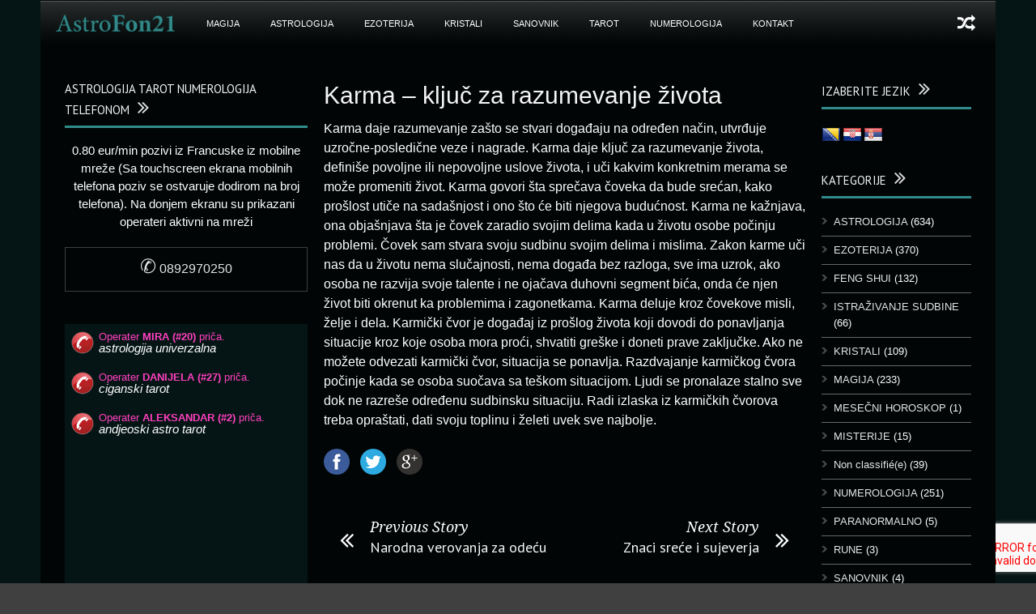

--- FILE ---
content_type: text/html; charset=UTF-8
request_url: https://astrofon21.com/karma-kljuc-za-razumevanje-zivota/?lang=fr
body_size: 14815
content:
<!DOCTYPE html>
<!--[if lt IE 7]><html class="no-js lt-ie9 lt-ie8 lt-ie7" lang="fr-FR"> <![endif]-->
<!--[if IE 7]><html class="no-js lt-ie9 lt-ie8" lang="fr-FR"> <![endif]-->
<!--[if IE 8]><html class="no-js lt-ie9" lang="fr-FR"> <![endif]-->
<!--[if gt IE 8]><!--> <html class="no-js" lang="fr-FR"> <!--<![endif]-->
<head>

	<!-- Basic Page Needs
  ================================================== -->
	<meta charset="UTF-8" />
	<title>Astrofon21   &raquo; Karma &#8211; ključ za razumevanje života</title>

	<!--[if lt IE 9]>
		<script src="http://html5shiv.googlecode.com/svn/trunk/html5.js"></script>
	<![endif]-->

	<!-- CSS
  ================================================== -->
				<meta name="viewport" content="width=device-width, user-scalable=no">
		
	<!--[if IE 7]>
		<link rel="stylesheet" href="https://astrofon21.com/wp-content/themes/worldwide/stylesheet/ie7-style.css" /> 
		<link rel="stylesheet" href="https://astrofon21.com/wp-content/themes/worldwide/stylesheet/font-awesome/font-awesome-ie7.min.css" /> 
	<![endif]-->	
	
	<meta name='robots' content='max-image-preview:large' />
<link rel="alternate" hreflang="bs" href="https://astrofon21.com/karma-kljuc-za-razumevanje-zivota/?lang=bs" />
<link rel="alternate" hreflang="hr" href="https://astrofon21.com/karma-kljuc-za-razumevanje-zivota/?lang=hr" />
<link rel="alternate" hreflang="fr" href="https://astrofon21.com/karma-kljuc-za-razumevanje-zivota/?lang=fr" />
<link rel="alternate" hreflang="de" href="https://astrofon21.com/karma-kljuc-za-razumevanje-zivota/?lang=de" />
<link rel="alternate" hreflang="sr" href="https://astrofon21.com/karma-kljuc-za-razumevanje-zivota/" />
<link rel="alternate" hreflang="sv" href="https://astrofon21.com/karma-kljuc-za-razumevanje-zivota/?lang=sv" />
<link rel="alternate" hreflang="sw" href="https://astrofon21.com/karma-kljuc-za-razumevanje-zivota/?lang=sw" />
<link rel="alternate" hreflang="au" href="https://astrofon21.com/karma-kljuc-za-razumevanje-zivota/?lang=au" />
<link rel="alternate" hreflang="x-default" href="https://astrofon21.com/karma-kljuc-za-razumevanje-zivota/" />
<link rel='dns-prefetch' href='//translate.google.com' />
<link rel='dns-prefetch' href='//fonts.googleapis.com' />
<link rel="alternate" type="application/rss+xml" title="Astrofon21 &raquo; Feed" href="https://astrofon21.com/feed/?lang=fr" />
<link rel="alternate" type="application/rss+xml" title="Astrofon21 &raquo; Comments Feed" href="https://astrofon21.com/comments/feed/?lang=fr" />
<link rel="alternate" title="oEmbed (JSON)" type="application/json+oembed" href="https://astrofon21.com/wp-json/oembed/1.0/embed?url=https%3A%2F%2Fastrofon21.com%2Fkarma-kljuc-za-razumevanje-zivota%2F%3Flang%3Dfr" />
<link rel="alternate" title="oEmbed (XML)" type="text/xml+oembed" href="https://astrofon21.com/wp-json/oembed/1.0/embed?url=https%3A%2F%2Fastrofon21.com%2Fkarma-kljuc-za-razumevanje-zivota%2F%3Flang%3Dfr&#038;format=xml" />
<style id='wp-img-auto-sizes-contain-inline-css' type='text/css'>
img:is([sizes=auto i],[sizes^="auto," i]){contain-intrinsic-size:3000px 1500px}
/*# sourceURL=wp-img-auto-sizes-contain-inline-css */
</style>
<link rel='stylesheet' id='wow-style-css' href='https://astrofon21.com/wp-content/themes/worldwide/style.css?ver=b1edf5fc8fb856c425aa619dc9841ba4' type='text/css' media='all' />
<link rel='stylesheet' id='wow-foundation-css' href='https://astrofon21.com/wp-content/themes/worldwide/stylesheet/foundation-responsive.css?ver=b1edf5fc8fb856c425aa619dc9841ba4' type='text/css' media='all' />
<link rel='stylesheet' id='style-custom-css' href='https://astrofon21.com/wp-content/themes/worldwide/style-custom.css?ver=b1edf5fc8fb856c425aa619dc9841ba4' type='text/css' media='all' />
<link rel='stylesheet' id='Google-Font-Droid+Serif-css' href='https://fonts.googleapis.com/css?family=Droid+Serif%3An%2Ci%2Cb%2Cbi&#038;subset=latin-ext&#038;ver=b1edf5fc8fb856c425aa619dc9841ba4' type='text/css' media='all' />
<link rel='stylesheet' id='Google-Font-Oswald-css' href='https://fonts.googleapis.com/css?family=Oswald%3An%2Ci%2Cb%2Cbi&#038;subset=latin-ext&#038;ver=b1edf5fc8fb856c425aa619dc9841ba4' type='text/css' media='all' />
<link rel='stylesheet' id='Google-Font-PT+Sans-css' href='https://fonts.googleapis.com/css?family=PT+Sans%3An%2Ci%2Cb%2Cbi&#038;subset=latin-ext&#038;ver=b1edf5fc8fb856c425aa619dc9841ba4' type='text/css' media='all' />
<style id='wp-emoji-styles-inline-css' type='text/css'>

	img.wp-smiley, img.emoji {
		display: inline !important;
		border: none !important;
		box-shadow: none !important;
		height: 1em !important;
		width: 1em !important;
		margin: 0 0.07em !important;
		vertical-align: -0.1em !important;
		background: none !important;
		padding: 0 !important;
	}
/*# sourceURL=wp-emoji-styles-inline-css */
</style>
<link rel='stylesheet' id='wp-block-library-css' href='https://astrofon21.com/wp-includes/css/dist/block-library/style.min.css?ver=b1edf5fc8fb856c425aa619dc9841ba4' type='text/css' media='all' />
<style id='global-styles-inline-css' type='text/css'>
:root{--wp--preset--aspect-ratio--square: 1;--wp--preset--aspect-ratio--4-3: 4/3;--wp--preset--aspect-ratio--3-4: 3/4;--wp--preset--aspect-ratio--3-2: 3/2;--wp--preset--aspect-ratio--2-3: 2/3;--wp--preset--aspect-ratio--16-9: 16/9;--wp--preset--aspect-ratio--9-16: 9/16;--wp--preset--color--black: #000000;--wp--preset--color--cyan-bluish-gray: #abb8c3;--wp--preset--color--white: #ffffff;--wp--preset--color--pale-pink: #f78da7;--wp--preset--color--vivid-red: #cf2e2e;--wp--preset--color--luminous-vivid-orange: #ff6900;--wp--preset--color--luminous-vivid-amber: #fcb900;--wp--preset--color--light-green-cyan: #7bdcb5;--wp--preset--color--vivid-green-cyan: #00d084;--wp--preset--color--pale-cyan-blue: #8ed1fc;--wp--preset--color--vivid-cyan-blue: #0693e3;--wp--preset--color--vivid-purple: #9b51e0;--wp--preset--gradient--vivid-cyan-blue-to-vivid-purple: linear-gradient(135deg,rgb(6,147,227) 0%,rgb(155,81,224) 100%);--wp--preset--gradient--light-green-cyan-to-vivid-green-cyan: linear-gradient(135deg,rgb(122,220,180) 0%,rgb(0,208,130) 100%);--wp--preset--gradient--luminous-vivid-amber-to-luminous-vivid-orange: linear-gradient(135deg,rgb(252,185,0) 0%,rgb(255,105,0) 100%);--wp--preset--gradient--luminous-vivid-orange-to-vivid-red: linear-gradient(135deg,rgb(255,105,0) 0%,rgb(207,46,46) 100%);--wp--preset--gradient--very-light-gray-to-cyan-bluish-gray: linear-gradient(135deg,rgb(238,238,238) 0%,rgb(169,184,195) 100%);--wp--preset--gradient--cool-to-warm-spectrum: linear-gradient(135deg,rgb(74,234,220) 0%,rgb(151,120,209) 20%,rgb(207,42,186) 40%,rgb(238,44,130) 60%,rgb(251,105,98) 80%,rgb(254,248,76) 100%);--wp--preset--gradient--blush-light-purple: linear-gradient(135deg,rgb(255,206,236) 0%,rgb(152,150,240) 100%);--wp--preset--gradient--blush-bordeaux: linear-gradient(135deg,rgb(254,205,165) 0%,rgb(254,45,45) 50%,rgb(107,0,62) 100%);--wp--preset--gradient--luminous-dusk: linear-gradient(135deg,rgb(255,203,112) 0%,rgb(199,81,192) 50%,rgb(65,88,208) 100%);--wp--preset--gradient--pale-ocean: linear-gradient(135deg,rgb(255,245,203) 0%,rgb(182,227,212) 50%,rgb(51,167,181) 100%);--wp--preset--gradient--electric-grass: linear-gradient(135deg,rgb(202,248,128) 0%,rgb(113,206,126) 100%);--wp--preset--gradient--midnight: linear-gradient(135deg,rgb(2,3,129) 0%,rgb(40,116,252) 100%);--wp--preset--font-size--small: 13px;--wp--preset--font-size--medium: 20px;--wp--preset--font-size--large: 36px;--wp--preset--font-size--x-large: 42px;--wp--preset--spacing--20: 0.44rem;--wp--preset--spacing--30: 0.67rem;--wp--preset--spacing--40: 1rem;--wp--preset--spacing--50: 1.5rem;--wp--preset--spacing--60: 2.25rem;--wp--preset--spacing--70: 3.38rem;--wp--preset--spacing--80: 5.06rem;--wp--preset--shadow--natural: 6px 6px 9px rgba(0, 0, 0, 0.2);--wp--preset--shadow--deep: 12px 12px 50px rgba(0, 0, 0, 0.4);--wp--preset--shadow--sharp: 6px 6px 0px rgba(0, 0, 0, 0.2);--wp--preset--shadow--outlined: 6px 6px 0px -3px rgb(255, 255, 255), 6px 6px rgb(0, 0, 0);--wp--preset--shadow--crisp: 6px 6px 0px rgb(0, 0, 0);}:where(.is-layout-flex){gap: 0.5em;}:where(.is-layout-grid){gap: 0.5em;}body .is-layout-flex{display: flex;}.is-layout-flex{flex-wrap: wrap;align-items: center;}.is-layout-flex > :is(*, div){margin: 0;}body .is-layout-grid{display: grid;}.is-layout-grid > :is(*, div){margin: 0;}:where(.wp-block-columns.is-layout-flex){gap: 2em;}:where(.wp-block-columns.is-layout-grid){gap: 2em;}:where(.wp-block-post-template.is-layout-flex){gap: 1.25em;}:where(.wp-block-post-template.is-layout-grid){gap: 1.25em;}.has-black-color{color: var(--wp--preset--color--black) !important;}.has-cyan-bluish-gray-color{color: var(--wp--preset--color--cyan-bluish-gray) !important;}.has-white-color{color: var(--wp--preset--color--white) !important;}.has-pale-pink-color{color: var(--wp--preset--color--pale-pink) !important;}.has-vivid-red-color{color: var(--wp--preset--color--vivid-red) !important;}.has-luminous-vivid-orange-color{color: var(--wp--preset--color--luminous-vivid-orange) !important;}.has-luminous-vivid-amber-color{color: var(--wp--preset--color--luminous-vivid-amber) !important;}.has-light-green-cyan-color{color: var(--wp--preset--color--light-green-cyan) !important;}.has-vivid-green-cyan-color{color: var(--wp--preset--color--vivid-green-cyan) !important;}.has-pale-cyan-blue-color{color: var(--wp--preset--color--pale-cyan-blue) !important;}.has-vivid-cyan-blue-color{color: var(--wp--preset--color--vivid-cyan-blue) !important;}.has-vivid-purple-color{color: var(--wp--preset--color--vivid-purple) !important;}.has-black-background-color{background-color: var(--wp--preset--color--black) !important;}.has-cyan-bluish-gray-background-color{background-color: var(--wp--preset--color--cyan-bluish-gray) !important;}.has-white-background-color{background-color: var(--wp--preset--color--white) !important;}.has-pale-pink-background-color{background-color: var(--wp--preset--color--pale-pink) !important;}.has-vivid-red-background-color{background-color: var(--wp--preset--color--vivid-red) !important;}.has-luminous-vivid-orange-background-color{background-color: var(--wp--preset--color--luminous-vivid-orange) !important;}.has-luminous-vivid-amber-background-color{background-color: var(--wp--preset--color--luminous-vivid-amber) !important;}.has-light-green-cyan-background-color{background-color: var(--wp--preset--color--light-green-cyan) !important;}.has-vivid-green-cyan-background-color{background-color: var(--wp--preset--color--vivid-green-cyan) !important;}.has-pale-cyan-blue-background-color{background-color: var(--wp--preset--color--pale-cyan-blue) !important;}.has-vivid-cyan-blue-background-color{background-color: var(--wp--preset--color--vivid-cyan-blue) !important;}.has-vivid-purple-background-color{background-color: var(--wp--preset--color--vivid-purple) !important;}.has-black-border-color{border-color: var(--wp--preset--color--black) !important;}.has-cyan-bluish-gray-border-color{border-color: var(--wp--preset--color--cyan-bluish-gray) !important;}.has-white-border-color{border-color: var(--wp--preset--color--white) !important;}.has-pale-pink-border-color{border-color: var(--wp--preset--color--pale-pink) !important;}.has-vivid-red-border-color{border-color: var(--wp--preset--color--vivid-red) !important;}.has-luminous-vivid-orange-border-color{border-color: var(--wp--preset--color--luminous-vivid-orange) !important;}.has-luminous-vivid-amber-border-color{border-color: var(--wp--preset--color--luminous-vivid-amber) !important;}.has-light-green-cyan-border-color{border-color: var(--wp--preset--color--light-green-cyan) !important;}.has-vivid-green-cyan-border-color{border-color: var(--wp--preset--color--vivid-green-cyan) !important;}.has-pale-cyan-blue-border-color{border-color: var(--wp--preset--color--pale-cyan-blue) !important;}.has-vivid-cyan-blue-border-color{border-color: var(--wp--preset--color--vivid-cyan-blue) !important;}.has-vivid-purple-border-color{border-color: var(--wp--preset--color--vivid-purple) !important;}.has-vivid-cyan-blue-to-vivid-purple-gradient-background{background: var(--wp--preset--gradient--vivid-cyan-blue-to-vivid-purple) !important;}.has-light-green-cyan-to-vivid-green-cyan-gradient-background{background: var(--wp--preset--gradient--light-green-cyan-to-vivid-green-cyan) !important;}.has-luminous-vivid-amber-to-luminous-vivid-orange-gradient-background{background: var(--wp--preset--gradient--luminous-vivid-amber-to-luminous-vivid-orange) !important;}.has-luminous-vivid-orange-to-vivid-red-gradient-background{background: var(--wp--preset--gradient--luminous-vivid-orange-to-vivid-red) !important;}.has-very-light-gray-to-cyan-bluish-gray-gradient-background{background: var(--wp--preset--gradient--very-light-gray-to-cyan-bluish-gray) !important;}.has-cool-to-warm-spectrum-gradient-background{background: var(--wp--preset--gradient--cool-to-warm-spectrum) !important;}.has-blush-light-purple-gradient-background{background: var(--wp--preset--gradient--blush-light-purple) !important;}.has-blush-bordeaux-gradient-background{background: var(--wp--preset--gradient--blush-bordeaux) !important;}.has-luminous-dusk-gradient-background{background: var(--wp--preset--gradient--luminous-dusk) !important;}.has-pale-ocean-gradient-background{background: var(--wp--preset--gradient--pale-ocean) !important;}.has-electric-grass-gradient-background{background: var(--wp--preset--gradient--electric-grass) !important;}.has-midnight-gradient-background{background: var(--wp--preset--gradient--midnight) !important;}.has-small-font-size{font-size: var(--wp--preset--font-size--small) !important;}.has-medium-font-size{font-size: var(--wp--preset--font-size--medium) !important;}.has-large-font-size{font-size: var(--wp--preset--font-size--large) !important;}.has-x-large-font-size{font-size: var(--wp--preset--font-size--x-large) !important;}
/*# sourceURL=global-styles-inline-css */
</style>

<style id='classic-theme-styles-inline-css' type='text/css'>
/*! This file is auto-generated */
.wp-block-button__link{color:#fff;background-color:#32373c;border-radius:9999px;box-shadow:none;text-decoration:none;padding:calc(.667em + 2px) calc(1.333em + 2px);font-size:1.125em}.wp-block-file__button{background:#32373c;color:#fff;text-decoration:none}
/*# sourceURL=/wp-includes/css/classic-themes.min.css */
</style>
<link rel='stylesheet' id='contact-form-7-css' href='https://astrofon21.com/wp-content/plugins/contact-form-7/includes/css/styles.css?ver=6.1.4' type='text/css' media='all' />
<link rel='stylesheet' id='google-language-translator-css' href='https://astrofon21.com/wp-content/plugins/google-language-translator/css/style.css?ver=6.0.20' type='text/css' media='' />
<link rel='stylesheet' id='superfish-css' href='https://astrofon21.com/wp-content/themes/worldwide/stylesheet/superfish.css?ver=b1edf5fc8fb856c425aa619dc9841ba4' type='text/css' media='all' />
<link rel='stylesheet' id='fancybox-css' href='https://astrofon21.com/wp-content/themes/worldwide/stylesheet/fancybox.css?ver=b1edf5fc8fb856c425aa619dc9841ba4' type='text/css' media='all' />
<link rel='stylesheet' id='fancybox-thumbs-css' href='https://astrofon21.com/wp-content/themes/worldwide/stylesheet/jquery.fancybox-thumbs.css?ver=b1edf5fc8fb856c425aa619dc9841ba4' type='text/css' media='all' />
<link rel='stylesheet' id='font-awesome-css' href='https://astrofon21.com/wp-content/themes/worldwide/stylesheet/font-awesome/font-awesome.css?ver=b1edf5fc8fb856c425aa619dc9841ba4' type='text/css' media='all' />
<link rel='stylesheet' id='flex-slider-css' href='https://astrofon21.com/wp-content/themes/worldwide/stylesheet/flexslider.css?ver=b1edf5fc8fb856c425aa619dc9841ba4' type='text/css' media='all' />
<script type="text/javascript" src="https://astrofon21.com/wp-includes/js/jquery/jquery.min.js?ver=3.7.1" id="jquery-core-js"></script>
<script type="text/javascript" src="https://astrofon21.com/wp-includes/js/jquery/jquery-migrate.min.js?ver=3.4.1" id="jquery-migrate-js"></script>
<script type="text/javascript" src="https://astrofon21.com/wp-content/themes/worldwide/javascript/jquery.fitvids.js?ver=1.0" id="fitvids-js"></script>
<link rel="https://api.w.org/" href="https://astrofon21.com/wp-json/" /><link rel="alternate" title="JSON" type="application/json" href="https://astrofon21.com/wp-json/wp/v2/posts/44134" /><link rel="EditURI" type="application/rsd+xml" title="RSD" href="https://astrofon21.com/xmlrpc.php?rsd" />

<link rel="canonical" href="https://astrofon21.com/karma-kljuc-za-razumevanje-zivota/" />
<link rel='shortlink' href='https://astrofon21.com/?p=44134&#038;lang=fr' />
<meta name="generator" content="WPML ver:4.8.6 stt:66,6,22,4,3,49,65,50;" />
<style>#flags li { background: none; }.goog-te-gadget{margin-top:2px!important;}p.hello{font-size:12px;color:#666;}div.skiptranslate.goog-te-gadget{display:inline!important;}#google_language_translator{clear:both;}#flags{width:165px;}#flags a{display:inline-block;margin-right:2px;}#google_language_translator a{display:none!important;}div.skiptranslate.goog-te-gadget{display:inline!important;}.goog-te-gadget{color:transparent!important;}.goog-te-gadget{font-size:0px!important;}.goog-branding{display:none;}.goog-tooltip{display: none!important;}.goog-tooltip:hover{display: none!important;}.goog-text-highlight{background-color:transparent!important;border:none!important;box-shadow:none!important;}#google_language_translator select.goog-te-combo{color:#32373c;}div.skiptranslate{display:none!important;}body{top:0px!important;}#goog-gt-{display:none!important;}font font{background-color:transparent!important;box-shadow:none!important;position:initial!important;}#glt-translate-trigger{left:20px;right:auto;}#glt-translate-trigger > span{color:#ffffff;}#glt-translate-trigger{background:#f89406;}</style><script>
  (function(i,s,o,g,r,a,m){i['GoogleAnalyticsObject']=r;i[r]=i[r]||function(){
  (i[r].q=i[r].q||[]).push(arguments)},i[r].l=1*new Date();a=s.createElement(o),
  m=s.getElementsByTagName(o)[0];a.async=1;a.src=g;m.parentNode.insertBefore(a,m)
  })(window,document,'script','//www.google-analytics.com/analytics.js','ga');

  ga('create', 'UA-36183996-1', 'auto');
  ga('require', 'displayfeatures');
  ga('send', 'pageview');

</script>
<!-- Google Tag Manager -->
<script>(function(w,d,s,l,i){w[l]=w[l]||[];w[l].push({'gtm.start':
new Date().getTime(),event:'gtm.js'});var f=d.getElementsByTagName(s)[0],
j=d.createElement(s),dl=l!='dataLayer'?'&l='+l:'';j.async=true;j.src=
'https://www.googletagmanager.com/gtm.js?id='+i+dl;f.parentNode.insertBefore(j,f);
})(window,document,'script','dataLayer','GTM-KSP5Z6V');</script>
<!-- End Google Tag Manager -->
	
<!--[if lt IE 9]>
<style type="text/css">
	body{ min-width: 1180px; }
	div.shortcode-dropcap.circle,
	div.anythingSlider .anythingControls ul a, .flex-control-nav li a, 
	.nivo-controlNav a, ls-bottom-slidebuttons a{
		z-index: 1000;
		position: relative;
		behavior: url(https://astrofon21.com/wp-content/themes/worldwide/stylesheet/ie-fix/PIE.php);
	}

	ul.gdl-accordion li, ul.gdl-toggle-box li{ overflow: hidden; }
	
		
</style>
<![endif]-->
		<style type="text/css" id="wp-custom-css">
			.mobile,
.header-top-marquee,
body:lang(sr-RS) #custom_html-2 {
	display:none;
}
.home .row.gdl-page-row-wrapper {
	display: flex;
	flex-direction: column;
}
.home .page-left-both-sidebar { order: 2; }

.home .gdl-right-sidebar{ order: 1; }		</style>
		</head>
<body class="wp-singular post-template-default single single-post postid-44134 single-format-standard wp-theme-worldwide">
<div class="body-outer-wrapper">
	<div class="body-wrapper">
		<div class="header-outer-wrapper">
			<!-- top navigation -->
						
			<div class="header-wrapper boxed-style">
				<div class="header-container container">
					<!-- Get Logo -->
					<div class="logo-wrapper">
						<a href="https://astrofon21.com/?lang=fr"><img src="https://astrofon21.com/wp-content/uploads/2013/06/astrofon21-logo-tirkizni.png" alt="astrofon - astrologija, tarot, numerologija telefonom"/></a>					</div>
					
					<!-- Right Banner Area -->
					<div class="header-right-banner-wrapper">
					<div class="header-banner-image" ><!-- Google Tag Manager (noscript) -->
<noscript><iframe src="https://www.googletagmanager.com/ns.html?id=GTM-KSP5Z6V"
height="0" width="0" style="display:none;visibility:hidden"></iframe></noscript>
<!-- End Google Tag Manager (noscript) -->
</div>					</div>
					<div class="clear"></div>		
				</div> <!-- header container -->
			</div> <!-- header wrapper -->
			
			<!-- Navigation -->
			<div class="gdl-navigation-wrapper boxed-style">
				<div class="responsive-menu-wrapper"><select id="menu-wplook-main-menu" class="menu dropdown-menu"><option value="" class="blank">&#8212; Main Menu &#8212;</option><option class="menu-item menu-item-type-custom menu-item-object-custom menu-item-9822 menu-item-depth-0" value="https://astrofon21.com">Naslovna</option>
<option class="menu-item menu-item-type-taxonomy menu-item-object-category menu-item-5789 menu-item-depth-0" value="https://astrofon21.com/category/magija-fr/?lang=fr">MAGIJA</option>
<option class="menu-item menu-item-type-taxonomy menu-item-object-category menu-item-5737 menu-item-depth-0" value="https://astrofon21.com/category/astrologija-fr/?lang=fr">ASTROLOGIJA</option>
<option class="menu-item menu-item-type-taxonomy menu-item-object-category menu-item-has-children menu-item-5790 menu-item-depth-0" value="https://astrofon21.com/category/ezoterija-fr/?lang=fr">EZOTERIJA</option>	<option class="menu-item menu-item-type-taxonomy menu-item-object-category menu-item-5738 menu-item-depth-1" value="https://astrofon21.com/category/feng-shui-fr/?lang=fr">- FENG SHUI</option>
	<option class="menu-item menu-item-type-taxonomy menu-item-object-category menu-item-6604 menu-item-depth-1" value="https://astrofon21.com/category/snovi-2-fr/?lang=fr">- SNOVI</option>

<option class="menu-item menu-item-type-taxonomy menu-item-object-category menu-item-5739 menu-item-depth-0" value="https://astrofon21.com/category/kristali-fr/?lang=fr">KRISTALI</option>
<option class="menu-item menu-item-type-custom menu-item-object-custom menu-item-11216 menu-item-depth-0" value="/sanovnik-abecedno/">SANOVNIK</option>
<option class="menu-item menu-item-type-taxonomy menu-item-object-category menu-item-5792 menu-item-depth-0" value="https://astrofon21.com/category/tarot-fr/?lang=fr">TAROT</option>
<option class="menu-item menu-item-type-taxonomy menu-item-object-category menu-item-5791 menu-item-depth-0" value="https://astrofon21.com/category/numerologija-fr/?lang=fr">NUMEROLOGIJA</option>
<option class="menu-item menu-item-type-post_type menu-item-object-page menu-item-32181 menu-item-depth-0" value="https://astrofon21.com/kontakt/?lang=fr">Kontakt</option>
</select></div><div class="clear"></div><div class="main-navigation-wrapper"><div class="main-superfish-wrapper" id="main-superfish-wrapper" ><ul id="menu-wplook-main-menu-1" class="sf-menu"><li id="menu-item-9822" class="menu-item menu-item-type-custom menu-item-object-custom menu-item-9822"><a href="https://astrofon21.com" title="Naslovna"><img src="/wp-content/uploads/2013/06/astrofon21-logo-tirkizni.png" alt=""></a></li>
<li id="menu-item-5789" class="menu-item menu-item-type-taxonomy menu-item-object-category menu-item-5789"><a href="https://astrofon21.com/category/magija-fr/?lang=fr">MAGIJA</a></li>
<li id="menu-item-5737" class="menu-item menu-item-type-taxonomy menu-item-object-category menu-item-5737"><a href="https://astrofon21.com/category/astrologija-fr/?lang=fr">ASTROLOGIJA</a></li>
<li id="menu-item-5790" class="menu-item menu-item-type-taxonomy menu-item-object-category menu-item-has-children menu-item-5790"><a href="https://astrofon21.com/category/ezoterija-fr/?lang=fr">EZOTERIJA</a>
<ul class="sub-menu">
	<li id="menu-item-5738" class="menu-item menu-item-type-taxonomy menu-item-object-category menu-item-5738"><a href="https://astrofon21.com/category/feng-shui-fr/?lang=fr">FENG SHUI</a></li>
	<li id="menu-item-6604" class="menu-item menu-item-type-taxonomy menu-item-object-category menu-item-6604"><a href="https://astrofon21.com/category/snovi-2-fr/?lang=fr">SNOVI</a></li>
</ul>
</li>
<li id="menu-item-5739" class="menu-item menu-item-type-taxonomy menu-item-object-category menu-item-5739"><a href="https://astrofon21.com/category/kristali-fr/?lang=fr">KRISTALI</a></li>
<li id="menu-item-11216" class="menu-item menu-item-type-custom menu-item-object-custom menu-item-11216"><a href="/sanovnik-abecedno/">SANOVNIK</a></li>
<li id="menu-item-5792" class="menu-item menu-item-type-taxonomy menu-item-object-category menu-item-5792"><a href="https://astrofon21.com/category/tarot-fr/?lang=fr">TAROT</a></li>
<li id="menu-item-5791" class="menu-item menu-item-type-taxonomy menu-item-object-category menu-item-5791"><a href="https://astrofon21.com/category/numerologija-fr/?lang=fr">NUMEROLOGIJA</a></li>
<li id="menu-item-32181" class="menu-item menu-item-type-post_type menu-item-object-page menu-item-32181"><a href="https://astrofon21.com/kontakt/?lang=fr">Kontakt</a></li>
</ul><div class="clear"></div></div><div class="random-post" ><a href="https://astrofon21.com/uticaj-boja-prema-datumu-rodenja/?lang=fr" ><i class="icon-random" ></i></a></div><div class="clear"></div></div><div class="header-top-marquee" ><div class="marquee-head">BREAKING NEWS</div><div class="marquee-wrapper"><div class="marquee" id="marquee"><div><a href="https://astrofon21.com/bucni-tv-iz-druge-dimenzije/?lang=fr" >Bučni TV iz druge dimenzije</a></div><div><a href="https://astrofon21.com/12-saveta-besmrtne-lujze-hej/?lang=fr" >12 saveta besmrtne Lujze Hej</a></div><div><a href="https://astrofon21.com/opasnost-mentalne-manipulacije/?lang=fr" >Opasnost mentalne manipulacije</a></div><div><a href="https://astrofon21.com/astroloski-aspekti-za-5-og-meseca-2022-godine/?lang=fr" >Astrološki aspekti 5.og meseca 2022. godine</a></div><div><a href="https://astrofon21.com/metoda-casa-vode-za-resavanje-problema-i-ispunjenje-zelja/?lang=fr" >Metoda „Čaša vode“ za rešavanje problema i ispunjenje želja.</a></div><div><a href="https://astrofon21.com/amerika-sudba-i-usud/?lang=fr" >Amerika sudba i usud</a></div><div><a href="https://astrofon21.com/dusa-je-astralni-organizam/?lang=fr" >DUŠA JE &#8211; ASTRALNI ORGANIZAM</a></div><div><a href="https://astrofon21.com/planetarni-uticaji-u-10-mesecu-2021-godine/?lang=fr" >Planetarni uticaji u 10. mesecu 2021. godine</a></div><div><a href="https://astrofon21.com/sta-su-mesecevi-cvorovi/?lang=fr" >Šta su Mesečevi čvorovi?</a></div><div><a href="https://astrofon21.com/metod-srebrno-zlatno-sunce/?lang=fr" >METOD  &#8220;SREBRNO &#8211; ZLATNO SUNCE&#8221;</a></div></div><div class="clear"></div></div></div>				<div class="clear"></div>
			</div>	<!-- navigation-wrapper -->		
			
		</div> <!-- header outer wrapper -->
				<div class="content-outer-wrapper">
			<div class="content-wrapper container main ">		<div id="post-44134" class="post-44134 post type-post status-publish format-standard hentry category-ezoterija-fr tag-ciklusi-fr tag-karma-fr tag-reinkarnacija-fr tag-sudbina-fr tag-zagonetke-fr tag-zivot-fr">
	<div class="page-wrapper reverse-sidebar single-blog both-sidebar">
		<div class="row gdl-page-row-wrapper"><div class="gdl-page-left mb0 page-left-both-sidebar"><div class="row"><div class="gdl-page-item mb0 pb55 nine columns"><div class="blog-content-wrapper"><div class="gdl-blog-full" ><h1 class="blog-title"><a href="https://astrofon21.com/karma-kljuc-za-razumevanje-zivota/?lang=fr">Karma &#8211; ključ za razumevanje života</a></h1><div class="blog-info-wrapper gdl-item-border"><div class="blog-date"><span class="head">Posted On</span> <a href="https://astrofon21.com/2015/06/05/?lang=fr" >05 Jun 2015</a></div><div class="blog-author"><span class="head">By :</span> <a href="https://astrofon21.com/author/obrad21/?lang=fr" title="Posts by astrofon 21" rel="author">astrofon 21</a></div><div class="blog-comment"><span>Comment: Off</span></div><div class="blog-tag"><span class="head">Tag: </span> <a href="https://astrofon21.com/tag/ciklusi-fr/?lang=fr" rel="tag">ciklusi</a>, <a href="https://astrofon21.com/tag/karma-fr/?lang=fr" rel="tag">karma</a>, <a href="https://astrofon21.com/tag/reinkarnacija-fr/?lang=fr" rel="tag">reinkarnacija</a>, <a href="https://astrofon21.com/tag/sudbina-fr/?lang=fr" rel="tag">sudbina</a>, <a href="https://astrofon21.com/tag/zagonetke-fr/?lang=fr" rel="tag">zagonetke</a>, <a href="https://astrofon21.com/tag/zivot-fr/?lang=fr" rel="tag">život</a></div><div class="clear"></div></div><div class="blog-content"><p>Karma daje razumevanje zašto se stvari događaju na određen način, utvrđuje uzročne-posledične veze i nagrade. Karma daje ključ za razumevanje života, definiše povoljne ili nepovoljne uslove života, i uči kakvim konkretnim merama se može promeniti život. Karma govori šta sprečava čoveka da bude srećan, kako prošlost utiče na sadašnjost i ono što će biti njegova budućnost. Karma ne kažnjava, ona objašnjava šta je čovek zaradio svojim delima kada u životu osobe počinju problemi. Čovek sam stvara svoju sudbinu svojim delima i mislima. Zakon karme uči nas da u životu nema slučajnosti, nema događa bez razloga, sve ima uzrok, ako osoba ne razvija svoje talente i ne ojačava duhovni segment bića, onda će njen život biti okrenut ka problemima i zagonetkama. Karma deluje kroz čovekove misli, želje i dela. Karmički čvor je događaj iz prošlog života koji dovodi do ponavljanja situacije kroz koje osoba mora proći, shvatiti greške i doneti prave zaključke. Ako ne možete odvezati karmički čvor, situacija se ponavlja. Razdvajanje karmičkog čvora počinje kada se osoba suočava sa teškom situacijom. Ljudi se pronalaze stalno sve dok ne razreše određenu sudbinsku situaciju. Radi izlaska iz karmičkih čvorova treba opraštati, dati svoju toplinu i želeti uvek sve najbolje.</p>
<div class="clear"></div></div></div><div class='about-author-wrapper'><div class='about-author-avartar'><img alt='' src='https://secure.gravatar.com/avatar/96b8648ef35750264aa7f35442769e96e24c173e60583b400308948ea094a2db?s=90&#038;d=mm&#038;r=g' srcset='https://secure.gravatar.com/avatar/96b8648ef35750264aa7f35442769e96e24c173e60583b400308948ea094a2db?s=180&#038;d=mm&#038;r=g 2x' class='avatar avatar-90 photo' height='90' width='90' decoding='async'/></div><div class='about-author-info'><h5 class='about-author-title'>O autoru</h5></div><div class='clear'></div></div><div class="social-shares"><ul>			<li>
				<a href="http://www.facebook.com/share.php?u=https://astrofon21.com/karma-kljuc-za-razumevanje-zivota/?lang=fr" target="_blank">
					<img class="no-preload" src="https://astrofon21.com/wp-content/themes/worldwide/images/icon/social-icon-m/facebook.png" width="32" height="32" />
				</a>
			</li>
						<li>
				<a href="http://twitter.com/share?url=https://astrofon21.com/karma-kljuc-za-razumevanje-zivota/?lang=fr" target="_blank">
					<img class="no-preload" src="https://astrofon21.com/wp-content/themes/worldwide/images/icon/social-icon-m/twitter.png" width="32" height="32" />
				</a>
			</li>
						<li>		
				<a href="https://plus.google.com/share?url=https://astrofon21.com/karma-kljuc-za-razumevanje-zivota/?lang=fr" onclick="javascript:window.open(this.href,'', 'menubar=no,toolbar=no,resizable=yes,scrollbars=yes,height=300,width=600');return false;">
					<img class="no-preload" src="https://astrofon21.com/wp-content/themes/worldwide/images/icon/social-icon-m/google-plus.png" alt="google-share" width="32" height="32" />
				</a>					
			</li>
			</ul></div><div class='clear'></div><div class="adjacent-post"><div class="previous-post-link"><i class="icon-double-angle-left"></i><div class="adjacent-post-content"><div class="previous-post-head">Previous Story</div><h3 class="previous-post-title"><a href="https://astrofon21.com/narodna-verovanja-za-odecu/?lang=fr" rel="prev">Narodna verovanja za odeću</a></h3></div></div><div class="next-post-link"><i class="icon-double-angle-right"></i><div class="adjacent-post-content"><div class="next-post-head">Next Story</div><h3 class="next-post-title"><a href="https://astrofon21.com/znaci-srece-i-sujeverja/?lang=fr" rel="next">Znaci sreće i sujeverja</a></h3></div></div><div class="clear"></div></div><div class="gdl-related-post"><h3 class="related-post-title gdl-item-border" >Slični postovi</h3><div class="row"><div class="three columns gdl-blog-grid"><div class="blog-content-wrapper"><h2 class="blog-title"><a href="https://astrofon21.com/misterija-instinkta-i-intuicije/?lang=fr">Misterija instinkta i intuicije</a></h2><div class="blog-content"><div class="blog-info-wrapper"><div class="blog-date"><span class="head">Posted On</span> <a href="https://astrofon21.com/2016/06/22/?lang=fr" >22 Jun 2016</a></div><div class="blog-author"><span class="separator">, </span><span class="head">By</span> <a href="https://astrofon21.com/author/obrad21/?lang=fr" title="Posts by astrofon 21" rel="author">astrofon 21</a></div><div class="clear"></div></div></div></div></div><div class="three columns gdl-blog-grid"><div class="blog-content-wrapper"><h2 class="blog-title"><a href="https://astrofon21.com/pokazatelji-nedovrsenih-karmickih-pocesa-u-astrologiji/?lang=fr">Pokazatelji nedovršenih karmičkih pocesa u astrologiji</a></h2><div class="blog-content"><div class="blog-info-wrapper"><div class="blog-date"><span class="head">Posted On</span> <a href="https://astrofon21.com/2016/06/10/?lang=fr" >10 Jun 2016</a></div><div class="blog-author"><span class="separator">, </span><span class="head">By</span> <a href="https://astrofon21.com/author/obrad21/?lang=fr" title="Posts by astrofon 21" rel="author">astrofon 21</a></div><div class="clear"></div></div></div></div></div><div class="three columns gdl-blog-grid"><div class="blog-content-wrapper"><h2 class="blog-title"><a href="https://astrofon21.com/uticaj-karmickih-brojeva-u-numerologiji/?lang=fr">Karmički brojevi u numerologiji</a></h2><div class="blog-content"><div class="blog-info-wrapper"><div class="blog-date"><span class="head">Posted On</span> <a href="https://astrofon21.com/2016/06/09/?lang=fr" >09 Jun 2016</a></div><div class="blog-author"><span class="separator">, </span><span class="head">By</span> <a href="https://astrofon21.com/author/obrad21/?lang=fr" title="Posts by astrofon 21" rel="author">astrofon 21</a></div><div class="clear"></div></div></div></div></div><div class="three columns gdl-blog-grid"><div class="blog-content-wrapper"><h2 class="blog-title"><a href="https://astrofon21.com/tajanstveni-svet-karmickih-brojeva/?lang=fr">Tajanstveni svet karmičkih brojeva</a></h2><div class="blog-content"><div class="blog-info-wrapper"><div class="blog-date"><span class="head">Posted On</span> <a href="https://astrofon21.com/2015/05/29/?lang=fr" >29 May 2015</a></div><div class="blog-author"><span class="separator">, </span><span class="head">By</span> <a href="https://astrofon21.com/author/obrad21/?lang=fr" title="Posts by astrofon 21" rel="author">astrofon 21</a></div><div class="clear"></div></div></div></div></div><div class="clear"></div></div><div class="clear"></div></div><div class="comment-wrapper"><!-- Check Authorize -->
<!-- Comment List -->
<!-- Comment Form -->
</div></div></div><div class='three columns mb0 gdl-left-sidebar'><div class='gdl-sidebar-wrapper gdl-border-y right'><div class='sidebar-wrapper'><div class="custom-sidebar widget_glt_widget" id="glt_widget-2" ><div class="custom-sidebar-title-wrapper"><h3 class="custom-sidebar-title gdl-border-x bottom">Izaberite jezik</h3><i class="icon-double-angle-right"></i><div class="clear"></div></div><div id="flags" class="size24"><ul id="sortable" class="ui-sortable" style="float:left"><li id="Bosnian"><a href="#" title="Bosnian" class="nturl notranslate bs flag Bosnian"></a></li><li id="Croatian"><a href="#" title="Croatian" class="nturl notranslate hr flag Croatian"></a></li><li id="Serbian"><a href="#" title="Serbian" class="nturl notranslate sr flag Serbian"></a></li></ul></div><div id="google_language_translator" class="default-language-sr"></div></div><div class="custom-sidebar widget_categories" id="categories-3" ><div class="custom-sidebar-title-wrapper"><h3 class="custom-sidebar-title gdl-border-x bottom">Kategorije</h3><i class="icon-double-angle-right"></i><div class="clear"></div></div>
			<ul>
					<li class="cat-item cat-item-3305"><a href="https://astrofon21.com/category/astrologija-fr/?lang=fr">ASTROLOGIJA</a> (634)
</li>
	<li class="cat-item cat-item-3315"><a href="https://astrofon21.com/category/ezoterija-fr/?lang=fr">EZOTERIJA</a> (370)
</li>
	<li class="cat-item cat-item-3345"><a href="https://astrofon21.com/category/feng-shui-fr/?lang=fr">FENG SHUI</a> (132)
</li>
	<li class="cat-item cat-item-3320"><a href="https://astrofon21.com/category/nekategorizovano-fr/?lang=fr">ISTRAŽIVANJE SUDBINE</a> (66)
</li>
	<li class="cat-item cat-item-3330"><a href="https://astrofon21.com/category/kristali-fr/?lang=fr">KRISTALI</a> (109)
</li>
	<li class="cat-item cat-item-3325"><a href="https://astrofon21.com/category/magija-fr/?lang=fr">MAGIJA</a> (233)
</li>
	<li class="cat-item cat-item-3350"><a href="https://astrofon21.com/category/mesecni-horoskop-fr/?lang=fr">MESEČNI HOROSKOP</a> (1)
</li>
	<li class="cat-item cat-item-3295"><a href="https://astrofon21.com/category/misterije-fr/?lang=fr">MISTERIJE</a> (15)
</li>
	<li class="cat-item cat-item-3272"><a href="https://astrofon21.com/category/non-classifiee/?lang=fr">Non classifié(e)</a> (39)
</li>
	<li class="cat-item cat-item-3300"><a href="https://astrofon21.com/category/numerologija-fr/?lang=fr">NUMEROLOGIJA</a> (251)
</li>
	<li class="cat-item cat-item-3340"><a href="https://astrofon21.com/category/paranormalno-fr/?lang=fr">PARANORMALNO</a> (5)
</li>
	<li class="cat-item cat-item-4593"><a href="https://astrofon21.com/category/rune-2-fr/?lang=fr">RUNE</a> (3)
</li>
	<li class="cat-item cat-item-3310"><a href="https://astrofon21.com/category/sanovnik-fr/?lang=fr">SANOVNIK</a> (4)
</li>
	<li class="cat-item cat-item-5674"><a href="https://astrofon21.com/category/snovi-2-fr/?lang=fr">SNOVI</a> (67)
</li>
	<li class="cat-item cat-item-3335"><a href="https://astrofon21.com/category/tarot-fr/?lang=fr">TAROT</a> (127)
</li>
			</ul>

			</div></div></div></div><div class="clear"></div></div></div><div class='gdl-right-sidebar'><div class='gdl-sidebar-wrapper gdl-border-y left'><div class='sidebar-wrapper'><div class="custom-sidebar widget_text" id="text-9" ><div class="custom-sidebar-title-wrapper"><h3 class="custom-sidebar-title gdl-border-x bottom">ASTROLOGIJA TAROT NUMEROLOGIJA TELEFONOM</h3><i class="icon-double-angle-right"></i><div class="clear"></div></div>			<div class="textwidget"><div class="gdl-column-item">
<p class="telefoni" style="text-align: center; font-size: 14.5px;">0.80 eur/min pozivi iz Francuske iz mobilne mreže (Sa touchscreen ekrana mobilnih telefona poziv se ostvaruje dodirom na broj telefona). Na donjem ekranu su prikazani operateri aktivni na mreži</p>
<table class="telefoni" border="0" width="95%" cellpadding="1">
<tbody>
<tr>
<td align="center"><a class="gdl-header-title" style="font-size: 16px;" href="tel:0892970250"><span style="font-size: 24px;">✆</span> 0892970250</a></td>
</tr>
<tr>
<td class="" align="center"></td>
</tr>
</tbody>
</table>
<p>&nbsp;</p>
</div>
</div>
		</div><div class="widget_text custom-sidebar widget_custom_html" id="custom_html-2" ><div class="textwidget custom-html-widget">
<!-- iframe plugin v.6.0 wordpress.org/plugins/iframe/ -->
<iframe class="others" src="https://astrofon21.com/events/aktivnost.php" width="100%" height="980" scrolling="yes" frameborder="0"></iframe>
 </div></div></div></div></div><div class="clear"></div></div>		<div class="clear"></div>
	</div> <!-- page wrapper -->
	</div> <!-- post class -->

			</div> <!-- content wrapper -->
		</div> <!-- content outer wrapper -->

				
		<div class="footer-wrapper boxed-style">

		<!-- Get Footer Widget -->
							<div class="container footer-container">
				<div class="footer-widget-wrapper">
					<div class="row">
						<div class="three columns gdl-footer-1 mb0"><div class="custom-sidebar widget_glt_widget" id="glt_widget-3" ><h3 class="custom-sidebar-title">Izaberite jezik</h3><div id="flags" class="size24"><ul id="sortable" class="ui-sortable" style="float:left"><li id="Bosnian"><a href="#" title="Bosnian" class="nturl notranslate bs flag Bosnian"></a></li><li id="Croatian"><a href="#" title="Croatian" class="nturl notranslate hr flag Croatian"></a></li><li id="Serbian"><a href="#" title="Serbian" class="nturl notranslate sr flag Serbian"></a></li></ul></div><div id="google_language_translator" class="default-language-sr"></div></div><div class="custom-sidebar widget_search" id="search-2" ><h3 class="custom-sidebar-title">Pretraga</h3><div class="gdl-search-form">
	<form method="get" id="searchform" action="https://astrofon21.com/?lang=fr/">
				<div class="search-text" id="search-text">
			<input type="text" value="Type keywords..." name="s" id="s" autocomplete="off" data-default="Type keywords..." />
		</div>
		<input type="submit" id="searchsubmit" value="" />
		<div class="clear"></div>
	<input type='hidden' name='lang' value='fr' /></form>
</div></div></div><div class="three columns gdl-footer-2 mb0"><div class="custom-sidebar widget_categories" id="categories-2" ><h3 class="custom-sidebar-title">Kategorije</h3>
			<ul>
					<li class="cat-item cat-item-3305"><a href="https://astrofon21.com/category/astrologija-fr/?lang=fr">ASTROLOGIJA</a>
</li>
	<li class="cat-item cat-item-3315"><a href="https://astrofon21.com/category/ezoterija-fr/?lang=fr">EZOTERIJA</a>
</li>
	<li class="cat-item cat-item-3345"><a href="https://astrofon21.com/category/feng-shui-fr/?lang=fr">FENG SHUI</a>
</li>
	<li class="cat-item cat-item-3320"><a href="https://astrofon21.com/category/nekategorizovano-fr/?lang=fr">ISTRAŽIVANJE SUDBINE</a>
</li>
	<li class="cat-item cat-item-3330"><a href="https://astrofon21.com/category/kristali-fr/?lang=fr">KRISTALI</a>
</li>
	<li class="cat-item cat-item-3325"><a href="https://astrofon21.com/category/magija-fr/?lang=fr">MAGIJA</a>
</li>
	<li class="cat-item cat-item-3350"><a href="https://astrofon21.com/category/mesecni-horoskop-fr/?lang=fr">MESEČNI HOROSKOP</a>
</li>
	<li class="cat-item cat-item-3295"><a href="https://astrofon21.com/category/misterije-fr/?lang=fr">MISTERIJE</a>
</li>
	<li class="cat-item cat-item-3272"><a href="https://astrofon21.com/category/non-classifiee/?lang=fr">Non classifié(e)</a>
</li>
	<li class="cat-item cat-item-3300"><a href="https://astrofon21.com/category/numerologija-fr/?lang=fr">NUMEROLOGIJA</a>
</li>
	<li class="cat-item cat-item-3340"><a href="https://astrofon21.com/category/paranormalno-fr/?lang=fr">PARANORMALNO</a>
</li>
	<li class="cat-item cat-item-4593"><a href="https://astrofon21.com/category/rune-2-fr/?lang=fr">RUNE</a>
</li>
	<li class="cat-item cat-item-3310"><a href="https://astrofon21.com/category/sanovnik-fr/?lang=fr">SANOVNIK</a>
</li>
	<li class="cat-item cat-item-5674"><a href="https://astrofon21.com/category/snovi-2-fr/?lang=fr">SNOVI</a>
</li>
	<li class="cat-item cat-item-3335"><a href="https://astrofon21.com/category/tarot-fr/?lang=fr">TAROT</a>
</li>
			</ul>

			</div></div><div class="three columns gdl-footer-3 mb0"><div class="custom-sidebar widget_text" id="text-3" >			<div class="textwidget"></div>
		</div>
		<div class="custom-sidebar widget_recent_entries" id="recent-posts-2" >
		<h3 class="custom-sidebar-title">Najnoviji tekstovi</h3>
		<ul>
											<li>
					<a href="https://astrofon21.com/bucni-tv-iz-druge-dimenzije/?lang=fr">Bučni TV iz druge dimenzije</a>
									</li>
											<li>
					<a href="https://astrofon21.com/12-saveta-besmrtne-lujze-hej/?lang=fr">12 saveta besmrtne Lujze Hej</a>
									</li>
											<li>
					<a href="https://astrofon21.com/opasnost-mentalne-manipulacije/?lang=fr">Opasnost mentalne manipulacije</a>
									</li>
											<li>
					<a href="https://astrofon21.com/astroloski-aspekti-za-5-og-meseca-2022-godine/?lang=fr">Astrološki aspekti 5.og meseca 2022. godine</a>
									</li>
											<li>
					<a href="https://astrofon21.com/metoda-casa-vode-za-resavanje-problema-i-ispunjenje-zelja/?lang=fr">Metoda „Čaša vode“ za rešavanje problema i ispunjenje želja.</a>
									</li>
											<li>
					<a href="https://astrofon21.com/amerika-sudba-i-usud/?lang=fr">Amerika sudba i usud</a>
									</li>
											<li>
					<a href="https://astrofon21.com/dusa-je-astralni-organizam/?lang=fr">DUŠA JE &#8211; ASTRALNI ORGANIZAM</a>
									</li>
											<li>
					<a href="https://astrofon21.com/planetarni-uticaji-u-10-mesecu-2021-godine/?lang=fr">Planetarni uticaji u 10. mesecu 2021. godine</a>
									</li>
											<li>
					<a href="https://astrofon21.com/sta-su-mesecevi-cvorovi/?lang=fr">Šta su Mesečevi čvorovi?</a>
									</li>
											<li>
					<a href="https://astrofon21.com/metod-srebrno-zlatno-sunce/?lang=fr">METOD  &#8220;SREBRNO &#8211; ZLATNO SUNCE&#8221;</a>
									</li>
					</ul>

		</div></div><div class="three columns gdl-footer-4 mb0"><div class="custom-sidebar widget_tag_cloud" id="tag_cloud-2" ><h3 class="custom-sidebar-title">Oznake</h3><div class="tagcloud"><a href="https://astrofon21.com/tag/analiza-fr/?lang=fr" class="tag-cloud-link tag-link-3546 tag-link-position-1" style="font-size: 8.3218390804598pt;" aria-label="analiza (38 items)">analiza</a>
<a href="https://astrofon21.com/tag/aspekti-fr/?lang=fr" class="tag-cloud-link tag-link-3674 tag-link-position-2" style="font-size: 15.563218390805pt;" aria-label="aspekti (109 items)">aspekti</a>
<a href="https://astrofon21.com/tag/astrologija-fr/?lang=fr" class="tag-cloud-link tag-link-3500 tag-link-position-3" style="font-size: 22pt;" aria-label="ASTROLOGIJA (276 items)">ASTROLOGIJA</a>
<a href="https://astrofon21.com/tag/boje-fr/?lang=fr" class="tag-cloud-link tag-link-4286 tag-link-position-4" style="font-size: 8pt;" aria-label="boje (36 items)">boje</a>
<a href="https://astrofon21.com/tag/brak-fr/?lang=fr" class="tag-cloud-link tag-link-4287 tag-link-position-5" style="font-size: 8pt;" aria-label="brak (36 items)">brak</a>
<a href="https://astrofon21.com/tag/broj-fr/?lang=fr" class="tag-cloud-link tag-link-3793 tag-link-position-6" style="font-size: 12.827586206897pt;" aria-label="broj (73 items)">broj</a>
<a href="https://astrofon21.com/tag/brojevi-fr/?lang=fr" class="tag-cloud-link tag-link-3526 tag-link-position-7" style="font-size: 19.425287356322pt;" aria-label="brojevi (191 items)">brojevi</a>
<a href="https://astrofon21.com/tag/buducnost-fr/?lang=fr" class="tag-cloud-link tag-link-3470 tag-link-position-8" style="font-size: 8.3218390804598pt;" aria-label="budućnost (38 items)">budućnost</a>
<a href="https://astrofon21.com/tag/datum-fr/?lang=fr" class="tag-cloud-link tag-link-3547 tag-link-position-9" style="font-size: 8pt;" aria-label="datum (36 items)">datum</a>
<a href="https://astrofon21.com/tag/energija-hr-fr/?lang=fr" class="tag-cloud-link tag-link-3395 tag-link-position-10" style="font-size: 14.597701149425pt;" aria-label="energija (94 items)">energija</a>
<a href="https://astrofon21.com/tag/feng-shui-fr/?lang=fr" class="tag-cloud-link tag-link-4288 tag-link-position-11" style="font-size: 9.448275862069pt;" aria-label="FENG SHUI (45 items)">FENG SHUI</a>
<a href="https://astrofon21.com/tag/feng-sui-fr/?lang=fr" class="tag-cloud-link tag-link-9845 tag-link-position-12" style="font-size: 9.9310344827586pt;" aria-label="feng šui (48 items)">feng šui</a>
<a href="https://astrofon21.com/tag/horoskop-fr/?lang=fr" class="tag-cloud-link tag-link-5414 tag-link-position-13" style="font-size: 12.666666666667pt;" aria-label="HOROSKOP (72 items)">HOROSKOP</a>
<a href="https://astrofon21.com/tag/jupiter-fr/?lang=fr" class="tag-cloud-link tag-link-4346 tag-link-position-14" style="font-size: 9.1264367816092pt;" aria-label="jupiter (43 items)">jupiter</a>
<a href="https://astrofon21.com/tag/karte-fr/?lang=fr" class="tag-cloud-link tag-link-3471 tag-link-position-15" style="font-size: 16.045977011494pt;" aria-label="karte (116 items)">karte</a>
<a href="https://astrofon21.com/tag/kristali-fr/?lang=fr" class="tag-cloud-link tag-link-13306 tag-link-position-16" style="font-size: 8.3218390804598pt;" aria-label="KRISTALI (38 items)">KRISTALI</a>
<a href="https://astrofon21.com/tag/ljubav-fr/?lang=fr" class="tag-cloud-link tag-link-4055 tag-link-position-17" style="font-size: 15.724137931034pt;" aria-label="ljubav (112 items)">ljubav</a>
<a href="https://astrofon21.com/tag/ljubavna-fr/?lang=fr" class="tag-cloud-link tag-link-4912 tag-link-position-18" style="font-size: 11.057471264368pt;" aria-label="ljubavna (57 items)">ljubavna</a>
<a href="https://astrofon21.com/tag/ljubavni-fr/?lang=fr" class="tag-cloud-link tag-link-3675 tag-link-position-19" style="font-size: 13.149425287356pt;" aria-label="ljubavni (77 items)">ljubavni</a>
<a href="https://astrofon21.com/tag/magija-fr/?lang=fr" class="tag-cloud-link tag-link-4595 tag-link-position-20" style="font-size: 12.666666666667pt;" aria-label="MAGIJA (72 items)">MAGIJA</a>
<a href="https://astrofon21.com/tag/mars-fr/?lang=fr" class="tag-cloud-link tag-link-3676 tag-link-position-21" style="font-size: 10.735632183908pt;" aria-label="mars (54 items)">mars</a>
<a href="https://astrofon21.com/tag/mesec-hr-fr/?lang=fr" class="tag-cloud-link tag-link-3396 tag-link-position-22" style="font-size: 14.758620689655pt;" aria-label="mesec (96 items)">mesec</a>
<a href="https://astrofon21.com/tag/novac-fr/?lang=fr" class="tag-cloud-link tag-link-3424 tag-link-position-23" style="font-size: 12.183908045977pt;" aria-label="novac (67 items)">novac</a>
<a href="https://astrofon21.com/tag/numerologija-fr/?lang=fr" class="tag-cloud-link tag-link-3529 tag-link-position-24" style="font-size: 18.781609195402pt;" aria-label="NUMEROLOGIJA (171 items)">NUMEROLOGIJA</a>
<a href="https://astrofon21.com/tag/odnosi-fr/?lang=fr" class="tag-cloud-link tag-link-3677 tag-link-position-25" style="font-size: 8.8045977011494pt;" aria-label="odnosi (41 items)">odnosi</a>
<a href="https://astrofon21.com/tag/planete-fr/?lang=fr" class="tag-cloud-link tag-link-4056 tag-link-position-26" style="font-size: 12.183908045977pt;" aria-label="planete (67 items)">planete</a>
<a href="https://astrofon21.com/tag/proricanje-fr/?lang=fr" class="tag-cloud-link tag-link-6174 tag-link-position-27" style="font-size: 9.448275862069pt;" aria-label="proricanje (45 items)">proricanje</a>
<a href="https://astrofon21.com/tag/ritual-fr/?lang=fr" class="tag-cloud-link tag-link-3426 tag-link-position-28" style="font-size: 17.172413793103pt;" aria-label="ritual (136 items)">ritual</a>
<a href="https://astrofon21.com/tag/saturn-fr/?lang=fr" class="tag-cloud-link tag-link-4472 tag-link-position-29" style="font-size: 12.022988505747pt;" aria-label="saturn (65 items)">saturn</a>
<a href="https://astrofon21.com/tag/simbol-fr/?lang=fr" class="tag-cloud-link tag-link-6640 tag-link-position-30" style="font-size: 9.2873563218391pt;" aria-label="simbol (44 items)">simbol</a>
<a href="https://astrofon21.com/tag/simbolika-fr/?lang=fr" class="tag-cloud-link tag-link-5041 tag-link-position-31" style="font-size: 9.1264367816092pt;" aria-label="simbolika (43 items)">simbolika</a>
<a href="https://astrofon21.com/tag/sinastrija-fr/?lang=fr" class="tag-cloud-link tag-link-4058 tag-link-position-32" style="font-size: 14.597701149425pt;" aria-label="sinastrija (94 items)">sinastrija</a>
<a href="https://astrofon21.com/tag/slaganje-fr/?lang=fr" class="tag-cloud-link tag-link-4966 tag-link-position-33" style="font-size: 10.735632183908pt;" aria-label="slaganje (54 items)">slaganje</a>
<a href="https://astrofon21.com/tag/snovi-fr/?lang=fr" class="tag-cloud-link tag-link-5678 tag-link-position-34" style="font-size: 12.988505747126pt;" aria-label="snovi (74 items)">snovi</a>
<a href="https://astrofon21.com/tag/sreca-fr/?lang=fr" class="tag-cloud-link tag-link-4915 tag-link-position-35" style="font-size: 12.827586206897pt;" aria-label="sreća (73 items)">sreća</a>
<a href="https://astrofon21.com/tag/sunce-fr/?lang=fr" class="tag-cloud-link tag-link-4347 tag-link-position-36" style="font-size: 12.022988505747pt;" aria-label="sunce (65 items)">sunce</a>
<a href="https://astrofon21.com/tag/talisman-fr/?lang=fr" class="tag-cloud-link tag-link-6069 tag-link-position-37" style="font-size: 9.2873563218391pt;" aria-label="talisman (44 items)">talisman</a>
<a href="https://astrofon21.com/tag/tarot-fr/?lang=fr" class="tag-cloud-link tag-link-3475 tag-link-position-38" style="font-size: 16.206896551724pt;" aria-label="TAROT (118 items)">TAROT</a>
<a href="https://astrofon21.com/tag/tumacenje-fr/?lang=fr" class="tag-cloud-link tag-link-5679 tag-link-position-39" style="font-size: 10.574712643678pt;" aria-label="tumačenje (53 items)">tumačenje</a>
<a href="https://astrofon21.com/tag/uticaj-hr-fr/?lang=fr" class="tag-cloud-link tag-link-3398 tag-link-position-40" style="font-size: 13.954022988506pt;" aria-label="uticaj (87 items)">uticaj</a>
<a href="https://astrofon21.com/tag/venera-fr/?lang=fr" class="tag-cloud-link tag-link-3678 tag-link-position-41" style="font-size: 10.896551724138pt;" aria-label="venera (55 items)">venera</a>
<a href="https://astrofon21.com/tag/verovanja-fr/?lang=fr" class="tag-cloud-link tag-link-4029 tag-link-position-42" style="font-size: 8.1609195402299pt;" aria-label="verovanja (37 items)">verovanja</a>
<a href="https://astrofon21.com/tag/voda-hr-fr/?lang=fr" class="tag-cloud-link tag-link-3400 tag-link-position-43" style="font-size: 8pt;" aria-label="voda (36 items)">voda</a>
<a href="https://astrofon21.com/tag/zastita-fr/?lang=fr" class="tag-cloud-link tag-link-11113 tag-link-position-44" style="font-size: 9.6091954022988pt;" aria-label="zaštita (46 items)">zaštita</a>
<a href="https://astrofon21.com/tag/znacenje-fr/?lang=fr" class="tag-cloud-link tag-link-4117 tag-link-position-45" style="font-size: 16.045977011494pt;" aria-label="značenje (117 items)">značenje</a></div>
</div></div>						<div class="clear"></div>
					</div> <!-- close row -->
					
					<!-- Get Copyright Text -->
																<div class="copyright-wrapper">
							<div class="copyright-border"></div>
							<div class="copyright-left">
															</div>
						</div>
										
				</div>
			</div> 
		
		</div><!-- footer wrapper -->
	</div> <!-- body wrapper -->
</div> <!-- body outer wrapper -->
	
<script type="speculationrules">
{"prefetch":[{"source":"document","where":{"and":[{"href_matches":"/*"},{"not":{"href_matches":["/wp-*.php","/wp-admin/*","/wp-content/uploads/*","/wp-content/*","/wp-content/plugins/*","/wp-content/themes/worldwide/*","/*\\?(.+)"]}},{"not":{"selector_matches":"a[rel~=\"nofollow\"]"}},{"not":{"selector_matches":".no-prefetch, .no-prefetch a"}}]},"eagerness":"conservative"}]}
</script>
<!--
The IP2Location Redirection is using IP2Location LITE geolocation database. Please visit https://lite.ip2location.com for more information.
5de1d6e620b4030732772f108ac13dc93b4a7350
-->
<div id='glt-footer'></div><script>function GoogleLanguageTranslatorInit() { new google.translate.TranslateElement({pageLanguage: 'sr', includedLanguages:'bs,hr,sr', layout: google.translate.TranslateElement.InlineLayout.HORIZONTAL, autoDisplay: false}, 'google_language_translator');}</script><script type="text/javascript">jQuery(document).ready(function(){});</script>	<script>
		var getElementsByClassName=function(a,b,c){if(document.getElementsByClassName){getElementsByClassName=function(a,b,c){c=c||document;var d=c.getElementsByClassName(a),e=b?new RegExp("\\b"+b+"\\b","i"):null,f=[],g;for(var h=0,i=d.length;h<i;h+=1){g=d[h];if(!e||e.test(g.nodeName)){f.push(g)}}return f}}else if(document.evaluate){getElementsByClassName=function(a,b,c){b=b||"*";c=c||document;var d=a.split(" "),e="",f="http://www.w3.org/1999/xhtml",g=document.documentElement.namespaceURI===f?f:null,h=[],i,j;for(var k=0,l=d.length;k<l;k+=1){e+="[contains(concat(' ', @class, ' '), ' "+d[k]+" ')]"}try{i=document.evaluate(".//"+b+e,c,g,0,null)}catch(m){i=document.evaluate(".//"+b+e,c,null,0,null)}while(j=i.iterateNext()){h.push(j)}return h}}else{getElementsByClassName=function(a,b,c){b=b||"*";c=c||document;var d=a.split(" "),e=[],f=b==="*"&&c.all?c.all:c.getElementsByTagName(b),g,h=[],i;for(var j=0,k=d.length;j<k;j+=1){e.push(new RegExp("(^|\\s)"+d[j]+"(\\s|$)"))}for(var l=0,m=f.length;l<m;l+=1){g=f[l];i=false;for(var n=0,o=e.length;n<o;n+=1){i=e[n].test(g.className);if(!i){break}}if(i){h.push(g)}}return h}}return getElementsByClassName(a,b,c)},
			dropdowns = getElementsByClassName( 'dropdown-menu' );
		for ( i=0; i<dropdowns.length; i++ )
			dropdowns[i].onchange = function(){ if ( this.value != '' ) window.location.href = this.value; }
	</script>
	<script type="text/javascript" src="https://astrofon21.com/wp-includes/js/dist/hooks.min.js?ver=dd5603f07f9220ed27f1" id="wp-hooks-js"></script>
<script type="text/javascript" src="https://astrofon21.com/wp-includes/js/dist/i18n.min.js?ver=c26c3dc7bed366793375" id="wp-i18n-js"></script>
<script type="text/javascript" id="wp-i18n-js-after">
/* <![CDATA[ */
wp.i18n.setLocaleData( { 'text direction\u0004ltr': [ 'ltr' ] } );
//# sourceURL=wp-i18n-js-after
/* ]]> */
</script>
<script type="text/javascript" src="https://astrofon21.com/wp-content/plugins/contact-form-7/includes/swv/js/index.js?ver=6.1.4" id="swv-js"></script>
<script type="text/javascript" id="contact-form-7-js-translations">
/* <![CDATA[ */
( function( domain, translations ) {
	var localeData = translations.locale_data[ domain ] || translations.locale_data.messages;
	localeData[""].domain = domain;
	wp.i18n.setLocaleData( localeData, domain );
} )( "contact-form-7", {"translation-revision-date":"2025-02-06 12:02:14+0000","generator":"GlotPress\/4.0.1","domain":"messages","locale_data":{"messages":{"":{"domain":"messages","plural-forms":"nplurals=2; plural=n > 1;","lang":"fr"},"This contact form is placed in the wrong place.":["Ce formulaire de contact est plac\u00e9 dans un mauvais endroit."],"Error:":["Erreur\u00a0:"]}},"comment":{"reference":"includes\/js\/index.js"}} );
//# sourceURL=contact-form-7-js-translations
/* ]]> */
</script>
<script type="text/javascript" id="contact-form-7-js-before">
/* <![CDATA[ */
var wpcf7 = {
    "api": {
        "root": "https:\/\/astrofon21.com\/wp-json\/",
        "namespace": "contact-form-7\/v1"
    }
};
//# sourceURL=contact-form-7-js-before
/* ]]> */
</script>
<script type="text/javascript" src="https://astrofon21.com/wp-content/plugins/contact-form-7/includes/js/index.js?ver=6.1.4" id="contact-form-7-js"></script>
<script type="text/javascript" src="https://astrofon21.com/wp-content/plugins/google-language-translator/js/scripts.js?ver=6.0.20" id="scripts-js"></script>
<script type="text/javascript" src="//translate.google.com/translate_a/element.js?cb=GoogleLanguageTranslatorInit" id="scripts-google-js"></script>
<script type="text/javascript" src="https://www.google.com/recaptcha/api.js?render=6LcQ_XAcAAAAAGsM6gHK28EWwGzfdnKZQyalbbT1&amp;ver=3.0" id="google-recaptcha-js"></script>
<script type="text/javascript" src="https://astrofon21.com/wp-includes/js/dist/vendor/wp-polyfill.min.js?ver=3.15.0" id="wp-polyfill-js"></script>
<script type="text/javascript" id="wpcf7-recaptcha-js-before">
/* <![CDATA[ */
var wpcf7_recaptcha = {
    "sitekey": "6LcQ_XAcAAAAAGsM6gHK28EWwGzfdnKZQyalbbT1",
    "actions": {
        "homepage": "homepage",
        "contactform": "contactform"
    }
};
//# sourceURL=wpcf7-recaptcha-js-before
/* ]]> */
</script>
<script type="text/javascript" src="https://astrofon21.com/wp-content/plugins/contact-form-7/modules/recaptcha/index.js?ver=6.1.4" id="wpcf7-recaptcha-js"></script>
<script type="text/javascript" src="https://astrofon21.com/wp-content/themes/worldwide/javascript/superfish.js?ver=1.0" id="superfish-js"></script>
<script type="text/javascript" src="https://astrofon21.com/wp-content/themes/worldwide/javascript/supersub.js?ver=1.0" id="supersub-js"></script>
<script type="text/javascript" src="https://astrofon21.com/wp-content/themes/worldwide/javascript/hoverIntent.js?ver=1.0" id="hover-intent-js"></script>
<script type="text/javascript" src="https://astrofon21.com/wp-content/themes/worldwide/javascript/jquery.easing.js?ver=1.0" id="easing-js"></script>
<script type="text/javascript" id="fancybox-js-extra">
/* <![CDATA[ */
var ATTR = {"enable":"enable","width":"80","height":"45"};
//# sourceURL=fancybox-js-extra
/* ]]> */
</script>
<script type="text/javascript" src="https://astrofon21.com/wp-content/themes/worldwide/javascript/jquery.fancybox.js?ver=1.0" id="fancybox-js"></script>
<script type="text/javascript" src="https://astrofon21.com/wp-content/themes/worldwide/javascript/jquery.fancybox-media.js?ver=1.0" id="fancybox-media-js"></script>
<script type="text/javascript" src="https://astrofon21.com/wp-content/themes/worldwide/javascript/jquery.fancybox-thumbs.js?ver=1.0" id="fancybox-thumbs-js"></script>
<script type="text/javascript" src="https://astrofon21.com/wp-content/themes/worldwide/javascript/gdl-scripts.js?ver=1.0" id="gdl-scripts-js"></script>
<script type="text/javascript" src="https://astrofon21.com/wp-content/themes/worldwide/javascript/marquee.js?ver=1.0" id="marquee-js"></script>
<script type="text/javascript" id="flex-slider-js-extra">
/* <![CDATA[ */
var FLEX = {"animation":"fade","pauseOnHover":"enable","controlNav":"enable","directionNav":"enable","animationSpeed":"600","slideshowSpeed":"12000","pauseOnAction":"disable","controlsContainer":".slider-wrapper"};
//# sourceURL=flex-slider-js-extra
/* ]]> */
</script>
<script type="text/javascript" src="https://astrofon21.com/wp-content/themes/worldwide/javascript/jquery.flexslider.js?ver=1.0" id="flex-slider-js"></script>
<script id="wp-emoji-settings" type="application/json">
{"baseUrl":"https://s.w.org/images/core/emoji/17.0.2/72x72/","ext":".png","svgUrl":"https://s.w.org/images/core/emoji/17.0.2/svg/","svgExt":".svg","source":{"concatemoji":"https://astrofon21.com/wp-includes/js/wp-emoji-release.min.js?ver=b1edf5fc8fb856c425aa619dc9841ba4"}}
</script>
<script type="module">
/* <![CDATA[ */
/*! This file is auto-generated */
const a=JSON.parse(document.getElementById("wp-emoji-settings").textContent),o=(window._wpemojiSettings=a,"wpEmojiSettingsSupports"),s=["flag","emoji"];function i(e){try{var t={supportTests:e,timestamp:(new Date).valueOf()};sessionStorage.setItem(o,JSON.stringify(t))}catch(e){}}function c(e,t,n){e.clearRect(0,0,e.canvas.width,e.canvas.height),e.fillText(t,0,0);t=new Uint32Array(e.getImageData(0,0,e.canvas.width,e.canvas.height).data);e.clearRect(0,0,e.canvas.width,e.canvas.height),e.fillText(n,0,0);const a=new Uint32Array(e.getImageData(0,0,e.canvas.width,e.canvas.height).data);return t.every((e,t)=>e===a[t])}function p(e,t){e.clearRect(0,0,e.canvas.width,e.canvas.height),e.fillText(t,0,0);var n=e.getImageData(16,16,1,1);for(let e=0;e<n.data.length;e++)if(0!==n.data[e])return!1;return!0}function u(e,t,n,a){switch(t){case"flag":return n(e,"\ud83c\udff3\ufe0f\u200d\u26a7\ufe0f","\ud83c\udff3\ufe0f\u200b\u26a7\ufe0f")?!1:!n(e,"\ud83c\udde8\ud83c\uddf6","\ud83c\udde8\u200b\ud83c\uddf6")&&!n(e,"\ud83c\udff4\udb40\udc67\udb40\udc62\udb40\udc65\udb40\udc6e\udb40\udc67\udb40\udc7f","\ud83c\udff4\u200b\udb40\udc67\u200b\udb40\udc62\u200b\udb40\udc65\u200b\udb40\udc6e\u200b\udb40\udc67\u200b\udb40\udc7f");case"emoji":return!a(e,"\ud83e\u1fac8")}return!1}function f(e,t,n,a){let r;const o=(r="undefined"!=typeof WorkerGlobalScope&&self instanceof WorkerGlobalScope?new OffscreenCanvas(300,150):document.createElement("canvas")).getContext("2d",{willReadFrequently:!0}),s=(o.textBaseline="top",o.font="600 32px Arial",{});return e.forEach(e=>{s[e]=t(o,e,n,a)}),s}function r(e){var t=document.createElement("script");t.src=e,t.defer=!0,document.head.appendChild(t)}a.supports={everything:!0,everythingExceptFlag:!0},new Promise(t=>{let n=function(){try{var e=JSON.parse(sessionStorage.getItem(o));if("object"==typeof e&&"number"==typeof e.timestamp&&(new Date).valueOf()<e.timestamp+604800&&"object"==typeof e.supportTests)return e.supportTests}catch(e){}return null}();if(!n){if("undefined"!=typeof Worker&&"undefined"!=typeof OffscreenCanvas&&"undefined"!=typeof URL&&URL.createObjectURL&&"undefined"!=typeof Blob)try{var e="postMessage("+f.toString()+"("+[JSON.stringify(s),u.toString(),c.toString(),p.toString()].join(",")+"));",a=new Blob([e],{type:"text/javascript"});const r=new Worker(URL.createObjectURL(a),{name:"wpTestEmojiSupports"});return void(r.onmessage=e=>{i(n=e.data),r.terminate(),t(n)})}catch(e){}i(n=f(s,u,c,p))}t(n)}).then(e=>{for(const n in e)a.supports[n]=e[n],a.supports.everything=a.supports.everything&&a.supports[n],"flag"!==n&&(a.supports.everythingExceptFlag=a.supports.everythingExceptFlag&&a.supports[n]);var t;a.supports.everythingExceptFlag=a.supports.everythingExceptFlag&&!a.supports.flag,a.supports.everything||((t=a.source||{}).concatemoji?r(t.concatemoji):t.wpemoji&&t.twemoji&&(r(t.twemoji),r(t.wpemoji)))});
//# sourceURL=https://astrofon21.com/wp-includes/js/wp-emoji-loader.min.js
/* ]]> */
</script>

</body>
</html>

--- FILE ---
content_type: text/html; charset=UTF-8
request_url: https://astrofon21.com/events/aktivnost.php
body_size: 808
content:
<html><head><title>Queue and Agent Status</title><META NAME="Copyright"     CONTENT="Copyright (C) 2006-2009 Earl Terwilliger earl@micpc.com All Rights reserved">
  <META NAME="Description"   CONTENT="PHP script '/events/aktivnost.php' Copyright (C) 2006-2009 by Earl C. Terwilliger earl@micpc.com">
<META HTTP-EQUIV="Pragma"  CONTENT="no-cache"><META HTTP-EQUIV="Expires" CONTENT="-1"><META HTTP-EQUIV="REFRESH" CONTENT="5"></head>
<body>
<style>
body {
	font-family:Arial, Helvetica, sans-serif;
	font-size:13px;
	background-color:#051515;
	color:#ffffff;
}
div.cont{
	width: 100px;
	text-align:center;
	float:left;
	margin-bottom:20px;
}
.name {
	font-size:13px;
	font-weight:bold;
}
.works {
	font-style:italic;
	font-size:13px;
	line-height:15px;
}
ul {
	list-style:none;
	padding-left:0;
}
li {
	margin-bottom:6px;
	padding-left:34px;
}
li.busy {
	background-image:url(/21/45/operators/busy.gif);
	background-repeat:no-repeat;
	background-position:left center;
	margin-bottom:20px;
}
li.free {
	background-image:url(/21/45/operators/free.gif);
	background-repeat:no-repeat;
	background-position:left center;
	margin-bottom:20px;
}
@media screen {
	div#preloader {
		position: absolute;
		left: -9999px;
		top:  -9999px;
		}
	div#preloader img {
		display: block;
		}
	}
</style>
<ul>
<li class="busy"><span style="color:#FF40bf;">Operater <b>MIRA (#20)</b> priča.</span><br><span class="works"  style="font-size:14.5px">astrologija univerzalna</span></li>
  <li class="busy"><span style="color:#FF40bf;">Operater <b>DANIJELA (#27)</b> priča.</span><br><span class="works"  style="font-size:14.5px">ciganski tarot</span></li>
  <li class="busy"><span style="color:#FF40bf;">Operater <b>ALEKSANDAR (#2)</b> priča.</span><br><span class="works"  style="font-size:14.5px">andjeoski astro tarot</span></li>
    </ul>
  </body>
</html>


--- FILE ---
content_type: text/css
request_url: https://astrofon21.com/wp-content/themes/worldwide/style-custom.css?ver=b1edf5fc8fb856c425aa619dc9841ba4
body_size: 4361
content:
.top-navigation-wrapper, .top-navigation-wrapper a{ color: #ffffff; } 
.top-navigation-wrapper{ background-color: #004c31; } 
.top-navigation-left a{ color: #ffffff; } 
.top-menu li a:hover, .top-menu li.current-menu-ancestor a, .top-menu li.current-menu-item a, .top-menu li.current-post-ancestor a{ color: #dddddd; } 
.top-navigation-left a{ border-color: #ffffff; } 
ul.top-menu li.sfHover ul{ border-color: #b6b6b6; } 
ul.top-menu li ul li a{ border-bottom-color: #004f32; } 
ul.top-menu li ul li a{ border-top-color: #383838; } 
ul.top-menu li li a, ul.top-menu li.current-menu-item li a, ul.top-menu li.current-menu-ancestor li a, ul.top-menu li li.current-menu-item li a, ul.top-menu li li.current-menu-ancestor li a, ul.top-menu li.current-post-ancestor li a{ color: #bcbcbc; } 
ul.top-menu li li a:hover, ul.top-menu li li.current-menu-item li a:hover, .top-menu li li.current-menu-ancestor li a:hover, ul.top-menu li li.current-menu-item a, ul.top-menu li li.current-menu-ancestor a, ul.top-menu li li.current-menu-ancestor li.current-menu-item a, ul.top-menu li li.current-post-ancestor a{ color: #ffffff; } 
ul.top-menu ul{ background-color: #245100; } 
div.top-search-wrapper input[type="submit"]{ border-color: #bababa; } 
div.top-search-wrapper input[type="text"]{ color: #a3a3a3; } 
div.top-search-wrapper input[type="text"]{ background-color: #2e4700; } 
div.header-top-marquee{ background-color: #183500; } 
div.header-top-marquee .marquee-head{ color: #ffffff; } 
div.header-top-marquee .marquee-wrapper a{ color: #c7c7c7; } 
div.header-top-marquee{ border-color: #d10000; } 
.gdl-navigation-wrapper, .main-navigation-wrapper, .sf-menu li a{ background-color: #000000; } 
.sf-menu li a:hover{ background-color: #328b8b; } 
.sf-menu li.current-menu-ancestor a, .sf-menu li.current-menu-item a, .sf-menu li.current-post-ancestor a{ background-color: #328b8b; } 
.sf-menu li a, div.random-post a{ color: #ffffff; } 
.sf-menu li a:hover{ color: #ffffff; } 
.sf-menu li.current-menu-ancestor a, .sf-menu li.current-menu-item a, .sf-menu li.current-post-ancestor a{ color: #ffffff; } 
ul.sf-menu ul.sub-menu{ border-bottom-color: #328b8b; } 
ul.sf-menu li li a, ul.sf-menu li.current-menu-item li a, ul.sf-menu li.current-menu-ancestor li a, ul.sf-menu li li.current-menu-item li a, ul.sf-menu li li.current-menu-ancestor li a, ul.sf-menu li.current-post-ancestor li a{ color: #c1c1c1; } 
ul.sf-menu li li a, ul.sf-menu li.current-menu-item li a, ul.sf-menu li.current-menu-ancestor li a, ul.sf-menu li li.current-menu-item li a, ul.sf-menu li li.current-menu-ancestor li a, ul.sf-menu li.current-post-ancestor li a{ background-color: #171717; } 
ul.sf-menu li li a:hover, ul.sf-menu li li.current-menu-item li a:hover, .sf-menu li li.current-menu-ancestor li a:hover{ color: #ffffff; } 
ul.sf-menu li li a:hover, ul.sf-menu li li.current-menu-item li a:hover, .sf-menu li li.current-menu-ancestor li a:hover{ background-color: #328b8b; } 
ul.sf-menu li li.current-menu-item a, ul.sf-menu li li.current-menu-ancestor a, ul.sf-menu li li.current-menu-ancestor li.current-menu-item a, ul.sf-menu li li.current-post-ancestor a{ color: #ffffff; } 
ul.sf-menu li li.current-menu-item a, ul.sf-menu li li.current-menu-ancestor a, ul.sf-menu li li.current-menu-ancestor li.current-menu-item a, ul.sf-menu li li.current-post-ancestor a{ background-color: #328b8b; } 
div.header-wrapper{ background-color: #f2f2f2; } 
h1.page-header-title{ color: #f2f2f2; } 
div.page-header-caption{ color: #999999; } 
div.page-header-inner-wrapper{ border-color: #e3e3e3; } 
h3.gdl-header-title{ color: #f2f2f2; } 
div.gdl-header-wrapper, div.comment-wrapper .comment-title, div.comment-wrapper #reply-title, .gdl-item-border{ border-color: #313131; } 
div.gdl-header-wrapper .icon-double-angle-right{ color: #e8e8e8; } 
h1, h2, h3, h4, h5, h6{ color: #ebebeb; } 
body{ color: #ffffff; } 
html{ background-color: #404040; } 
.container.main, .gdl-container-color{ background-color: #010505; } 
a{ color: #f7f7f7; } 
a:hover{ color: #45b3b3; } 
::selection, ::-moz-selection{ color: #ffffff; } 
::selection, ::-moz-selection{ background-color: #4f4f4f; } 
.sidebar-wrapper a{ color: #e6e6e6; } 
.sidebar-wrapper a:hover{ color: #9c9c9c; } 
.custom-sidebar-title, .custom-sidebar-title a{ color: #f5f5f5; } 
div.custom-sidebar-title-wrapper, div.gdl-tab-widget-header-wrapper{ border-color: #328b8b; } 
div.gdl-sidebar-wrapper .icon-double-angle-right{ color: #e0e0e0; } 
.sidebar-wrapper .recent-post-widget-info, .sidebar-wrapper .recent-post-widget-info a, .sidebar-wrapper .full-post-widget-info, .sidebar-wrapper .full-post-widget-info a, .sidebar-wrapper #twitter_update_list, div.recent-comment-widget .recent-comment-widget-date{ color: #9b9b9b; } 
div.gdl-tab-widget-header-wrapper a{ color: #a7a7a7; } 
div.gdl-tab-widget-header-wrapper a.active, div.gdl-tab-widget-header-wrapper a:hover{ color: #cf2121; } 
div.recent-port-widget .recent-port-widget-thumbnail, div.recent-post-widget .recent-post-widget-thumbnail, div.custom-sidebar .flickr_badge_image{ background-color: #eeeeee; } 
div.gdl-social-counter-widget{ background-color: #f5f5f5; } 
div.gdl-social-counter-widget span.count{ color: #cf2121; } 
div.gdl-social-counter-widget span.title{ color: #e3e3e3; } 
.tagcloud a, .tagcloud a:hover{ color: #ffffff; } 
.tagcloud a{ background-color: #328b8b; } 
div.footer-twitter-wrapper{ background-color: #cf2121; } 
div.footer-twitter-wrapper, div.footer-twitter-wrapper a{ color: #ffffff; } 
.footer-wrapper a{ color: #efefef; } 
.footer-wrapper a:hover{ color: #aaaaaa; } 
.footer-wrapper .custom-sidebar-title, .footer-wrapper .custom-sidebar-title a{ color: #ffffff; } 
.footer-wrapper, .footer-wrapper table th{ color: #919191; } 
.footer-wrapper .recent-post-widget-info, .footer-wrapper #twitter_update_list{ color: #7f7f7f; } 
div.footer-wrapper{ background-color: #0b0b0b; } 
div.footer-wrapper *{ border-color: #353535; } 
div.footer-wrapper div.contact-form-wrapper input[type="text"], div.footer-wrapper div.contact-form-wrapper input[type="password"], div.footer-wrapper div.contact-form-wrapper textarea, div.footer-wrapper div.custom-sidebar #search-text input[type="text"]{ color: #848484; } 
div.footer-wrapper div.contact-form-wrapper input[type="text"], div.footer-wrapper div.contact-form-wrapper input[type="password"], div.footer-wrapper div.contact-form-wrapper textarea, div.footer-wrapper div.custom-sidebar #search-text input[type="text"]{ background-color: #282828; } 
div.footer-wrapper div.contact-form-wrapper input[type="text"], div.footer-wrapper div.contact-form-wrapper input[type="password"], div.footer-wrapper div.contact-form-wrapper textarea, div.footer-wrapper div.custom-sidebar #search-text input[type="text"]{ border-color: #848484; } 
.footer-wrapper .contact-form-wrapper button{ color: #ffffff; } 
.footer-wrapper .contact-form-wrapper button{ background-color: #ce2121; } 
div.footer-wrapper .personnal-widget-item .personnal-widget-info{ color: #dbdbdb; } 
div.footer-wrapper .tagcloud a, div.footer-wrapper .tagcloud a:hover{ color: #ffffff; } 
div.footer-wrapper .tagcloud a{ background-color: #cf2121; } 
div.footer-wrapper div.recent-port-widget .recent-port-widget-thumbnail, div.footer-wrapper div.recent-post-widget .recent-post-widget-thumbnail,div.footer-wrapper .custom-sidebar .flickr_badge_image{ background-color: #3a3a3a; } 
div.footer-wrapper div.gdl-tab-widget-header-wrapper a{ color: #a7a7a7; } 
div.footer-wrapper div.gdl-tab-widget-header-wrapper a.active, div.footer-wrapper div.gdl-tab-widget-header-wrapper a:hover{ color: #cf2121; } 
div.footer-wrapper .copyright-border{ border-top-color: #2b2b2b; } 
.copyright-wrapper{ color: #999999; } 
div.copyright-scroll-top{ background-color: #4b4b4b; } 
div.gdl-top-slider-wrapper{ border-color: #e8e8e8; } 
.ls-maxima .ls-nav-prev, .ls-maxima .ls-nav-next,div.gdl-top-slider .flex-direction-nav li .flex-prev, div.gdl-top-slider .flex-direction-nav li .flex-next,div.gdl-top-slider .nivo-directionNav a.nivo-prevNav, div.gdl-top-slider .nivo-directionNav a.nivo-nextNav{ background-color: #cf2121; } 
.ls-maxima .ls-nav-prev:hover, .ls-maxima .ls-nav-next:hover, div.gdl-top-slider .flex-direction-nav li .flex-prev:hover, div.gdl-top-slider .flex-direction-nav li .flex-next:hover, div.gdl-top-slider .nivo-directionNav a.nivo-prevNav:hover, div.gdl-top-slider .nivo-directionNav a.nivo-nextNav:hover{ background-color: #930000; } 
h2.gdl-slider-title{ color: #ffffff; } 
div.gdl-slider-caption{ color: #bbbbbb; } 
.ls-maxima .ls-bottom-slidebuttons a, .flex-control-nav li a, .nivo-controlNav a, div.anythingSlider .anythingControls ul a{ background-color: #ffffff; } 
.ls-maxima .ls-bottom-slidebuttons a.ls-nav-active, .ls-maxima .ls-bottom-slidebuttons a:hover.flex-control-nav li a:hover, .flex-control-nav li a.flex-active, .nivo-controlNav a:hover, .nivo-controlNav a.active, div.anythingSlider .anythingControls ul a.cur, div.anythingSlider .anythingControls ul a:hover { background: #bbbbbb; } 
h1.stunning-text-title{ color: #cf2121; } 
.stunning-text-caption{ color: #7a7a7a; } 
.stunning-text-inner-wrapper{ background-color: #efefef; } 
div.gdl-blog-full .blog-title a, div.gdl-related-post .blog-title a{ color: #f5f5f5; } 
div.gdl-blog-full .blog-title a:hover, div.gdl-related-post .blog-title a:hover{ color: #f5f5f5; } 
h2.blog-title a, h1.blog-title a, div.portfolio-item .page-item-title a{ color: #dbdbdb; } 
h2.blog-title a:hover, h1.blog-title a:hover, div.portfolio-item .page-item-title a:hover{ color: #9c9c9c; } 
div.blog-info-wrapper, div.blog-info-wrapper a{ color: #9b9b9b; } 
div.gdl-blog-list{ background-color: #f3f3f3; } 
div.blog-media-wrapper .blog-comment, div.full-post-widget .blog-comment,div.post-slider-comment{ background-color: #cf2121; } 
div.blog-media-wrapper .blog-comment, div.blog-media-wrapper .blog-comment a, div.full-post-widget .blog-comment, div.full-post-widget .blog-comment a, div.post-slider-comment{ color: #ffffff; } 
.about-author-wrapper{ background-color: #f5f5f5; } 
div.gdl-pagination a{ background-color: #f5f5f5; } 
div.gdl-pagination a{ color: #7b7b7b; } 
div.gdl-pagination a:hover{ background-color: #cf2121; } 
div.gdl-pagination a:hover{ color: #ffffff; } 
div.gdl-pagination span{ background-color: #cf2121; } 
div.gdl-pagination span{ color: #ffffff; } 
div.portfolio-media-wrapper span.portfolio-thumbnail-image-hover{ background-color: #000000; } 
.portfolio-item .portfolio-title a{ color: #2d2d2d; } 
.portfolio-item .portfolio-tag a, .portfolio-item .portfolio-tag{ color: #aaaaaa; } 
.portfolio-item .port-bottom-border{ background-color: #cf2121; } 
.portfolio-item:hover .portfolio-context .portfolio-tag, .portfolio-item:hover .portfolio-context, .portfolio-item:hover .portfolio-context a{ color: #ffffff; } 
ul.portfolio-item-filter li a{ color: #9c9c9c; } 
ul.portfolio-item-filter li a.active, ul.portfolio-item-filter li a:hover, ul.portfolio-item-filter li span{ color: #000000; } 
div.single-portfolio .port-info{ color: #7a7a7a; } 
div.single-portfolio .port-info .head{ color: #404040; } 
div.portfolio-carousel-wrapper .port-nav, div.portfolio-carousel-description .port-nav, div.single-portfolio .port-nav a, div.blog-carousel-wrapper .blog-nav, div.gdl-carousel-testimonial .testimonial-navigation a{ background-color: #f6f6f6; } 
div.price-item-inner-wrapper{ background-color: #f9f9f9; } 
div.price-item .price-title-wrapper{ color: #ffffff; } 
div.price-item .price-title-wrapper{ background-color: #454545; } 
div.price-item .price-tag{ color: #ffffff; } 
div.price-item .price-tag{ background-color: #838383; } 
div.best-price .price-tag{ color: #ffffff; } 
div.best-price .price-tag{ background-color: #ce2121; } 
div.price-item{ color: #5e5e5e; } 
div.price-button-wrapper .gdl-button{ background-color: #ce2121; } 
div.price-button-wrapper .gdl-button{ color: #ffffff; } 
div.personnal-item{ background-color: #f9f9f9; } 
div.personnal-item .personnal-position{ color: #9d9d9d; } 
div.personnal-item .personnal-title{ color: #353535; } 
div.personnal-item .personnal-content{ color: #838383; } 
div.personnal-widget-item .personnal-widget-info{ color: #4a4a4a; } 
ul.gdl-accordion li .accordion-title, ul.gdl-toggle-box li .toggle-box-title{ color: #363636; } 
ul.gdl-accordion li, ul.gdl-toggle-box li{ background-color: #ffffff; } 
ul.gdl-accordion li, ul.gdl-toggle-box li, div.gdl-carousel-testimonial .testimonial-content{ border-color: #f5f5f5; } 
blockquote{ color: #ababab; } 
body blockquote{ border-color: #cfcfcf; } 
a.gdl-button, body button, input[type="submit"], input[type="reset"], input[type="button"]{ background-color: #ce2121; } 
a.gdl-button, body button, input[type="submit"], input[type="reset"], input[type="button"]{ color: #ffffff; } 
body *{ border-color: #676767; } 
.scroll-top{ color: #919191; } 
div.progress-bar-wrapper .progress-bar{ background-color: #ce2121; } 
div.progress-bar-wrapper{ background-color: #f0f0f0; } 
div.progress-bar-wrapper{ color: #ffffff; } 
table, table tr, table tr td, table tr th{ border-color: #e5e5e5; } 
table th{ color: #666666; } 
table th{ background-color: #fdfdfd; } 
div.gdl-tab ul.gdl-tab-content, div.gdl-tab ul.gdl-tab-title a.active{ background-color: #ffffff; } 
div.gdl-tab ul.gdl-tab-content{ color: #707070; } 
div.gdl-tab ul.gdl-tab-title a.active{ color: #575757; } 
div.gdl-tab ul.gdl-tab-title li a.active{ border-top-color: #ce2121; } 
div.gdl-tab ul.gdl-tab-title a{ color: #959595; } 
div.gdl-tab ul.gdl-tab-title a{ background-color: #fafafa; } 
div.gdl-carousel-testimonial .testimonial-content{ color: #9d9d9d; } 
div.gdl-carousel-testimonial .testimonial-info{ color: #656565; } 
div.gdl-carousel-testimonial .testimonial-content{ background-color: #ffffff; } 
div.gdl-static-testimonial .testimonial-item{ color: #afafaf; } 
div.gdl-static-testimonial .testimonial-item{ border-color: #efefef; } 
div.gdl-static-testimonial .testimonial-info{ color: #848484; } 
.logo-wrapper{ padding-top: 20px; padding-bottom: 20px; } 
.header-right-banner-wrapper{ margin-top: 10px; } 
h1.gdl-header-title{ font-size: 21px; } 
body{ font-size: 13px; } 
h3.custom-sidebar-title, h3.gdl-header-title{ font-size: 18px; } 
h1{ font-size: 30px; } 
h2{ font-size: 16px; } 
h3{ font-size: 20px; } 
h4{ font-size: 15px; } 
h5{ font-size: 16px; } 
h6{ font-size: 15px; } 
h1, h2, h3, h4, h5, h6, div.page-header-caption, div.gdl-social-counter-widget span.count, div.price-item .price-title, div.price-item .price-tag, .portfolio-item-filter { font-family: "PT Sans"; } 
.gdl-slider-title{ font-family: "Oswald"; } 
div.main-navigation-wrapper{ font-family: "PT Sans"; } 
div.gdl-blog-full .blog-info-wrapper, ul#twitter_update_list, div.adjacent-post .next-post-head, div.adjacent-post .previous-post-head, span.comment-date{ font-family: "Droid Serif"; } 
div.top-search-wrapper input[type='submit']{ background: url(https://astrofon21.com/wp-content/themes/worldwide/images/icon/light/top-search.png) no-repeat right center;; } 
@media only screen and (min--moz-device-pixel-ratio: 2), only screen and (-o-min-device-pixel-ratio: 2/1),
only screen and (-webkit-min-device-pixel-ratio: 2), only screen and (min-device-pixel-ratio: 2) {
div.top-search-wrapper input[type='submit']{ background: url(https://astrofon21.com/wp-content/themes/worldwide/images/icon/light/top-search@2x.png) no-repeat left center;; } 
}
div.header-top-marquee .marquee-wrapper .marquee div{ background: url(https://astrofon21.com/wp-content/themes/worldwide/images/icon/light/personnal-widget-right.png) no-repeat 0px center;; } 
div.header-top-marquee .marquee-head{ background-image: url(https://astrofon21.com/wp-content/themes/worldwide/images/icon/light/breaking-news-head.png);; } 
.blog-info-wrapper i, div.gdl-blog-list .blog-comment a{ color: #ffffff; }
div.personnal-widget-prev{ background-image: url(https://astrofon21.com/wp-content/themes/worldwide/images/icon/light/personnal-widget-left.png); } 
div.personnal-widget-next{ background-image: url(https://astrofon21.com/wp-content/themes/worldwide/images/icon/light/personnal-widget-right.png); } 
div.gdl-search-button, div.custom-sidebar #searchsubmit{ background: url(https://astrofon21.com/wp-content/themes/worldwide/images/icon/light/search-button.png) no-repeat center; } 
div.custom-sidebar ul li{ background: url(https://astrofon21.com/wp-content/themes/worldwide/images/icon/light/li-arrow.png) no-repeat 0px center; } 
ul.gdl-accordion li, ul.gdl-toggle-box li, div.gdl-carousel-testimonial .testimonial-content{ background-image: url(https://astrofon21.com/wp-content/themes/worldwide/images/icon/light/accordion-background.png); } 
li.active span.accordion-icon, li.active span.toggle-box-icon{ background-image: url(https://astrofon21.com/wp-content/themes/worldwide/images/icon/light/accordion-title-active.png); } 
span.accordion-icon, span.toggle-box-icon{ background-image: url(https://astrofon21.com/wp-content/themes/worldwide/images/icon/light/accordion-title.png); } 
div.gdl-carousel-testimonial .testimonial-icon{ background-image: url(https://astrofon21.com/wp-content/themes/worldwide/images/icon/light/testimonial-quote.png); } 
div.blog-carousel-wrapper .blog-nav.left, div.portfolio-carousel-wrapper .port-nav.left, div.portfolio-carousel-description .port-nav.left, .testimonial-navigation .testimonial-prev, div.single-portfolio .port-prev-nav a{ background-image: url(https://astrofon21.com/wp-content/themes/worldwide/images/icon/light/nav-left.png); } 
div.blog-carousel-wrapper .blog-nav.right, div.portfolio-carousel-wrapper .port-nav.right, div.portfolio-carousel-description .port-nav.right, .testimonial-navigation .testimonial-next, div.single-portfolio .port-next-nav a{ background-image: url(https://astrofon21.com/wp-content/themes/worldwide/images/icon/light/nav-right.png); } 
@media only screen and (min--moz-device-pixel-ratio: 2), only screen and (-o-min-device-pixel-ratio: 2/1),
only screen and (-webkit-min-device-pixel-ratio: 2), only screen and (min-device-pixel-ratio: 2) {
li.active span.accordion-icon, li.active span.toggle-box-icon{ background-image: url(https://astrofon21.com/wp-content/themes/worldwide/images/icon/light/accordion-title-active@2x.png); } 
span.accordion-icon, span.toggle-box-icon{ background-image: url(https://astrofon21.com/wp-content/themes/worldwide/images/icon/light/accordion-title@2x.png); } 
div.gdl-carousel-testimonial .testimonial-icon{ background-image: url(https://astrofon21.com/wp-content/themes/worldwide/images/icon/light/testimonial-quote@2x.png); } 
div.blog-carousel-wrapper .blog-nav.left, div.portfolio-carousel-wrapper .port-nav.left, div.portfolio-carousel-description .port-nav.left, .testimonial-navigation .testimonial-prev, div.single-portfolio .port-prev-nav a{ background-image: url(https://astrofon21.com/wp-content/themes/worldwide/images/icon/light/nav-left@2x.png); } 
div.blog-carousel-wrapper .blog-nav.right, div.portfolio-carousel-wrapper .port-nav.right, div.portfolio-carousel-description .port-nav.right, .testimonial-navigation .testimonial-next, div.single-portfolio .port-next-nav a{ background-image: url(https://astrofon21.com/wp-content/themes/worldwide/images/icon/light/nav-right@2x.png); } 
}
div.footer-wrapper div.custom-sidebar ul li{ background: url(https://astrofon21.com/wp-content/themes/worldwide/images/icon/light/li-arrow.png) no-repeat 0px center; } 
div.footer-wrapper div.custom-sidebar #searchsubmit{ background: url(https://astrofon21.com/wp-content/themes/worldwide/images/icon/light/search-button.png) no-repeat center; } 
div.footer-wrapper div.personnal-widget-prev{ background-image: url(https://astrofon21.com/wp-content/themes/worldwide/images/icon/light/personnal-widget-left.png); } 
div.footer-wrapper div.personnal-widget-next{ background-image: url(https://astrofon21.com/wp-content/themes/worldwide/images/icon/light/personnal-widget-right.png); } 
div.footer-gallery-nav-left{ background-image: url(https://astrofon21.com/wp-content/themes/worldwide/images/icon/light/nav-left.png); } 
div.footer-gallery-nav-right{ background-image: url(https://astrofon21.com/wp-content/themes/worldwide/images/icon/light/nav-right.png); } 
div.gdl-twitter-navigation a.prev{ background-image: url(https://astrofon21.com/wp-content/themes/worldwide/images/icon/light/nav-left.png); } 
div.gdl-twitter-navigation a.next{ background-image: url(https://astrofon21.com/wp-content/themes/worldwide/images/icon/light/nav-right.png); } 
@media only screen and (min--moz-device-pixel-ratio: 2), only screen and (-o-min-device-pixel-ratio: 2/1),
only screen and (-webkit-min-device-pixel-ratio: 2), only screen and (min-device-pixel-ratio: 2) {
div.gdl-twitter-navigation a.prev{ background-image: url(https://astrofon21.com/wp-content/themes/worldwide/images/icon/light/nav-left@2x.png); } 
div.gdl-twitter-navigation a.next{ background-image: url(https://astrofon21.com/wp-content/themes/worldwide/images/icon/light/nav-right@2x.png); } 
}
.flex-carousel .flex-direction-nav li a.flex-prev{ background: url(https://astrofon21.com/wp-content/themes/worldwide/images/icon/light/carousel-nav-left.png) no-repeat; } 
.flex-carousel .flex-direction-nav li a.flex-next{ background: url(https://astrofon21.com/wp-content/themes/worldwide/images/icon/light/carousel-nav-right.png) no-repeat; } 
div.contact-form-wrapper input[type="text"], div.contact-form-wrapper input[type="password"], div.contact-form-wrapper textarea, div.sidebar-wrapper #search-text input[type="text"], div.sidebar-wrapper .contact-widget input, div.custom-sidebar .contact-widget textarea, div.comment-wrapper input[type="text"], div.comment-wrapper input[type="password"], div.comment-wrapper textarea{ color: #888888; background-color: #ffffff; border-color: #e3e3e3; -webkit-box-shadow: #ececec 0px 1px 4px inset, #f7f7f7 -5px -5px 0px 0px, #f7f7f7 5px 5px 0px 0px, #f7f7f7 5px 0px 0px 0px, #f7f7f7 0px 5px 0px 0px, #f7f7f7 5px -5px 0px 0px, #f7f7f7 -5px 5px 0px 0px ; box-shadow: #ececec 0px 1px 4px inset, #f7f7f7 -5px -5px 0px 0px, #f7f7f7 5px 5px 0px 0px, #f7f7f7 5px 0px 0px 0px, #f7f7f7 0px 5px 0px 0px, #f7f7f7 5px -5px 0px 0px, #f7f7f7 -5px 5px 0px 0px ; } 
.mobile tr td {font-size:14px;font-weight:bold}
div.about-author-wrapper {
display: none ;
}
/*
div.header-outer-wrapper .header-wrapper {
  background-image: url("/wp-content/uploads/2013/06/Astrofon21-heder.jpg");
  background-position: center 0;
  background-repeat: repeat-x;
 background-color: #0A0241;
} */

div.gdl-blog-grid .blog-title {
  font-size: 13px;
 margin-bottom: 10px;
}

div.gdl-blog-grid-list .blog-title {
  font-size: 16px !important;
}

div.recent-post-widget .recent-post-widget-title {
  font-size: 14px;

}

h2.blog-title a, h1.blog-title a, div.portfolio-item .page-item-title a {
  color: #C2CACA;
  font-family: arial !important;
}

tr th, tr td {
  border-right: 1px solid;
  font-size: 11px;
  padding: 4px 8px;
}

div.blog-info-wrapper, div.blog-info-wrapper a {
  display: none;
} 

table, table tr, table tr td, table tr th {
  border-color: #3E3E3E;
}

div.gdl-blog-grid-list {
  border-top-style: dashed;
}

div.recent-post-widget .recent-post-widget-info {
  display: none;
}

div.gdl-blog-grid .blog-content-wrapper {
  border-bottom: 1px dashed #7E7E7E;
  overflow: hidden;
  padding-bottom: 20px;
}

div.header-outer-wrapper .header-wrapper {
  background-image: none;
}

div.top-search-wrapper input[type="text"] {
  margin-top: 0px;
}

div.recent-post-widget {
  margin-bottom: 3px;
  padding-bottom: 3px;
}

body {
  background-color: #051515;
}

/*
ul.sf-menu li a {
  display: block;
  line-height: 24px;
  padding: 10px 20px !important;
  position: relative;
  text-decoration: none;
  text-transform: uppercase;
} */
#main-superfish-wrapper {
  float: left;
  font-size: 13px !important;
}

h3.custom-sidebar-title, h3.gdl-header-title {
  font-size: 15px;
}

.header-wrapper  {
  display: none;
}

ul.sf-menu li a {
  font-family: arial;
  font-size: 11px;
   padding: 15px;
}

div.main-navigation-wrapper, .sf-menu li a {
  background-color: #010505;
  background-image: url("../images/menu-gradient.png");
  background-repeat: repeat-x;
}


.myCountry {
	display: inline-block;
	float:left;
}
#marquee img {
	float:left;
	margin:1px 3px 0;
}

div.header-top-marquee {
  border-color: #328B8B;
}

ul.sf-menu li a {
  padding: 16px 19px !important;
}

tr th, tr td {
  border-right: 1px solid;
  font-size: 11px;
  padding: 4px 6px;
}

div.page-header-container {
  display: none;
}

div.gdl-blog-grid .blog-content {
  text-align: justify !important;
}

div.custom-sidebar {
  margin-bottom: 25px;
  position: relative;
}
.uzivo-gore{
 font-size:14px;
margin-left:150px;
}
.myCountry1{
padding:7px;
float:left;
display:inline-block;
}
.sa-pad{
 padding:18px !important;
}

  iframe[name='google_conversion_frame'] { 
    height: 0 !important;
    width: 0 !important; 
    line-height: 0 !important; 
    font-size: 0 !important;
    margin-top: -13px;
    float: left;
}

.mb45 {
  margin-bottom: 25px !important;
}

.myCountry {
  color: #F2F2F2;
}

.gdl-blog-full p {font-size: 16px;}

#marquee2 img {
	float:left;
	margin:1px 3px 0;
}
#marquee2{
 margin-left:20px;
}
.slovo-dugme{
  border: 1px solid;
  padding: 5px;
  margin-right: 5px;
  width: 30px;
  display: inline-block;
  text-align: center;
  margin-bottom: 5px;
}
.slovo-dugme:hover{
   background-color: #45b3b3;
   color: #fff;
}
.h2-slovo{
  padding-top: 40px;
  font-size: 24px;
  color: #328B8B;
}
.cat-item-1{display:none;}
div.top-search-wrapper input[type='submit'] {
margin: 13px 6px;
}
div.top-search-wrapper input[type="text"]{display:block;}
div.top-search-wrapper .search-text{width:105px;}
div.top-search-wrapper input[type="text"] {
    background-color: #2D7F7F;}
@media only screen and (max-width:980px){
.single .row.gdl-page-row-wrapper {
    display: table;
}
.single div.page-wrapper.reverse-sidebar .gdl-page-left {
    float: right;
    display: table-footer-group;
}
}
div.port-nav-wrapper a.view-all-projects i{ color: 0d6464; }
div.stunning-text-wrapper .stunning-text-button-mobile, 
div.stunning-text-wrapper .stunning-text-button-wrapper{ 
background: #f16337; 
}
.gdl-button, button, input[type="submit"], input[type="reset"], input[type="button"]{ 
border-color: 0ab50e;
}
div.price-button-wrapper .gdl-button{ 
border-color: 0ab50e;
}


--- FILE ---
content_type: text/plain
request_url: https://www.google-analytics.com/j/collect?v=1&_v=j102&a=1262213816&t=pageview&_s=1&dl=https%3A%2F%2Fastrofon21.com%2Fkarma-kljuc-za-razumevanje-zivota%2F%3Flang%3Dfr&ul=en-us%40posix&dt=Astrofon21%20%C2%BB%20Karma%20%E2%80%93%20klju%C4%8D%20za%20razumevanje%20%C5%BEivota&sr=1280x720&vp=1280x720&_u=IGBAgEABAAAAACAAI~&jid=587533664&gjid=1036948654&cid=1374018998.1769090156&tid=UA-36183996-1&_gid=1186150692.1769090156&_slc=1&z=1047538926
body_size: -450
content:
2,cG-L9XTN84BN0